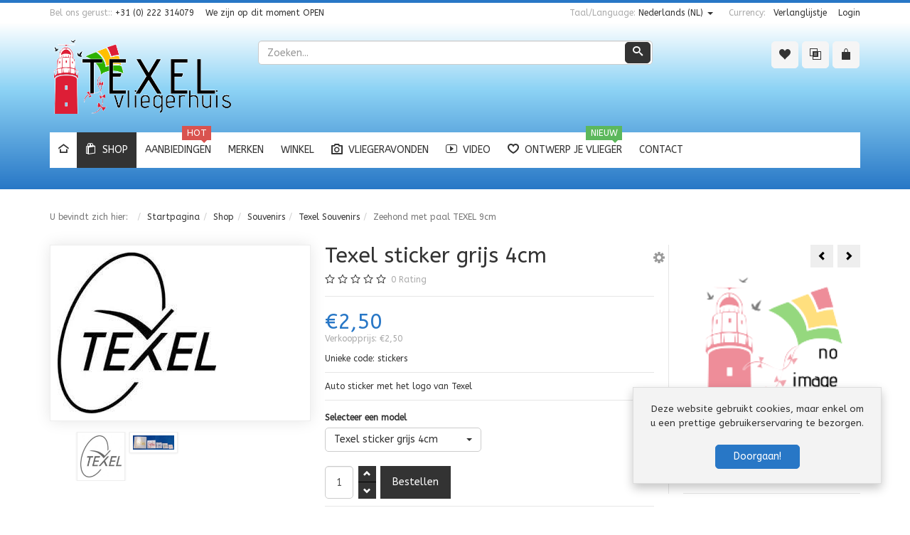

--- FILE ---
content_type: text/html; charset=utf-8
request_url: https://texelvliegerhuis.nl/nl/shop/souvenirs/stikkers/sticker-10-x-10-cm-10-detail
body_size: 20841
content:
<!DOCTYPE html>
<html lang="nl-nl" dir="ltr" class="responsive com-virtuemart view-productdetails no-layout no-task itemid-219 version-6.12 joomla-4">
<head>
<meta charset="utf-8">
	<meta http-equiv="X-UA-Compatible" content="IE=edge">
	<meta name="title" content="Texel sticker grijs 4cm">
	<meta name="HandheldFriendly" content="true">
	<meta name="apple-touch-fullscreen" content="yes">
	<meta name="viewport" content="width=device-width, initial-scale=1.0">
	<meta name="description" content="Texel sticker grijs 4cm Stikkers Auto sticker met het logo van Texel">
	<title>Stikkers: Texel sticker grijs 4cm</title>
	<link href="https://texelvliegerhuis.nl/nl/shop/souvenirs/stikkers/sticker-10-x-10-cm-10-detail" rel="canonical">
	<link href="//fonts.gstatic.com" rel="dns-prefetch">
	<link href="/images/logo/Vlieger_Los_Flat.png" rel="shortcut icon" type="image/vnd.microsoft.icon">
<link href="/media/vendor/chosen/css/chosen.css?1.8.7" rel="stylesheet" />
	<link href="/media/plg_system_webauthn/css/button.min.css?fea2b1af6b84e8061b089248af1e80c4" rel="stylesheet" />
	<link href="/components/com_virtuemart/assets/css/jquery.fancybox-1.3.4.css?vmver=30ac6bb0" rel="stylesheet" />
	<link href="/media/plg_system_jcepro/site/css/content.min.css?86aa0286b6232c4a5b58f892ce080277" rel="stylesheet" />
	<link href="/media/vpframework/css/bootstrap.min.css?v=6.21" rel="stylesheet" />
	<link href="/media/vpframework/css/icons.css?v=6.21" rel="stylesheet" />
	<link href="/media/vpframework/css/animate.css?v=6.21" rel="stylesheet" />
	<link href="/media/vpframework/css/bootstrap-dialog.min.css?v=6.21" rel="stylesheet" />
	<link href="/media/vpframework/css/bootstrap-select.min.css?v=6.21" rel="stylesheet" />
	<link href="/media/vpframework/css/jquery.owl.carousel.min.css?v=6.21" rel="stylesheet" />
	<link href="/media/vpframework/css/jquery.nanoscroller.min.css?v=6.21" rel="stylesheet" />
	<link href="/media/vpframework/css/jquery.mmenu.all.min.css?v=6.21" rel="stylesheet" />
	<link href="/templates/vp_merchant/css/menu.css?ver=6.12" rel="stylesheet" />
	<link href="/templates/vp_merchant/css/megamenu.css?ver=6.12" rel="stylesheet" />
	<link href="/templates/vp_merchant/css/offcanvas.css?ver=6.12" rel="stylesheet" />
	<link href="/templates/vp_merchant/css/virtuemart-imagegallery.css?ver=6.12" rel="stylesheet" />
	<link href="/templates/vp_merchant/css/virtuemart.css?ver=6.12" rel="stylesheet" />
	<link href="/templates/vp_merchant/css/template.css?ver=6.12" rel="stylesheet" />
	<link href="/templates/vp_merchant/css/template-responsive.css?ver=6.12" rel="stylesheet" />
	<link href="/templates/vp_merchant/css/virtuemart-responsive.css?ver=6.12" rel="stylesheet" />
	<link href="https://fonts.googleapis.com/css?family=ABeeZee%3Aregular&amp;subnet=latin" rel="stylesheet" />
	<link href="/components/com_scorpionopeninghours/assets/css/scorpionopeninghours.css" rel="stylesheet" />
	<link href="/components/com_scorpionopeninghours/tmpl/default-with-open-closed.css" rel="stylesheet" />
	<link href="/modules/mod_vp_manufacturer_carousel/assets/css/module.css" rel="stylesheet" />
	<link href="/modules/mod_vp_product_carousel/assets/css/module.css" rel="stylesheet" />
	<link href="/components/com_scorpionopeninghours/tmpl/open-or-closed.css" rel="stylesheet" />
	<link href="/templates/vp_merchant/css/themes/texelvliegerhuis.css?v=6.12" rel="stylesheet" />
	<link href="/templates/vp_merchant/css/custom/texelvliegerhuis.custom.css?v=6.12" rel="stylesheet" />
	<style>		body {
			font-family: 'ABeeZee', Verdana, sans-serif;
		}
		h1, h2, h3, h4, h5 {
			font-family: 'ABeeZee', Verdana, sans-serif;
		}
</style>
<script src="/media/vendor/jquery/js/jquery.min.js?3.7.1"></script>
	<script src="/media/legacy/js/jquery-noconflict.min.js?647005fc12b79b3ca2bb30c059899d5994e3e34d"></script>
	<script src="/media/vendor/chosen/js/chosen.jquery.min.js?1.8.7"></script>
	<script src="/media/legacy/js/joomla-chosen.min.js?fea2b1af6b84e8061b089248af1e80c4"></script>
	<script type="application/json" class="joomla-script-options new">{"joomla.jtext":{"TPL_VP_MERCHANT_SELECTPICKER_NOTHING_SELECTED":"Niets geselecteerd","TPL_VP_MERCHANT_SELECTPICKER_NO_RESULT":"Geen resultaat","TPL_VP_MERCHANT_SELECTPICKER_ITEM_SELECTED":"{0} item geselecteerd","TPL_VP_MERCHANT_SELECTPICKER_N_ITEMS_SELECTED":"{0} items geselecteerd","TPL_VP_MERCHANT_SELECTPICKER_ITEM_LIMIT_REACHED":"Limiet bereikt ({n} item max.)","TPL_VP_MERCHANT_SELECTPICKER_N_ITEMS_LIMIT_REACHED":"Limiet bereikt ({n} items max.)","TPL_VP_MERCHANT_SELECTPICKER_GROUP_ITEM_LIMIT_REACHED":"Groep limiet bereikt ({n} item max.)","TPL_VP_MERCHANT_SELECTPICKER_GROUP_N_ITEMS_LIMIT_REACHED":"Groep limiet bereikt({n} items max.)","TPL_VP_MERCHANT_SELECTPICKER_SELECT_ALL":"Selecteer Alles","TPL_VP_MERCHANT_SELECTPICKER_DESELECT_ALL":"Deselecteer Alles","TPL_VP_MERCHANT_SELECTPICKER_SEPARATOR":", ","PLG_SYSTEM_WEBAUTHN_ERR_CANNOT_FIND_USERNAME":"Kan het gebruikersnaam veld niet vinden in de inlogmodule. Sorry, wachtwoordloze authenticatie zal niet werken op deze site tenzij er een andere inlogmodule wordt gebruikt.","PLG_SYSTEM_WEBAUTHN_ERR_EMPTY_USERNAME":"De gebruikersnaam moet worden ingevoerd (maar NIET het wachtwoord) voor op de Web authenticatie inlogknop te klikken.","PLG_SYSTEM_WEBAUTHN_ERR_INVALID_USERNAME":"De opgegeven gebruikersnaam komt niet overeen met een gebruikersaccount dat wachtwoordloos inloggen op deze website heeft ingeschakeld.","JLIB_FORM_CONTAINS_INVALID_FIELDS":"Het formulier kan niet worden verzonden omdat verplichte gegevens ontbreken. <br> Corrigeer de gemarkeerde velden en probeer het opnieuw.","JLIB_FORM_FIELD_REQUIRED_VALUE":"Vul dit veld in","JLIB_FORM_FIELD_REQUIRED_CHECK":"Een van de opties moet worden geselecteerd","JLIB_FORM_FIELD_INVALID_VALUE":"Deze waarde is niet geldig","JALL":"Alle","JCANCEL":"Annuleren","JSAVE":"Opslaan","JSHOW":"Toon","JSUBMIT":"Verstuur","JYES":"Ja","JNO":"Nee","ERROR":"Fout","MESSAGE":"Bericht","NOTICE":"Attentie","WARNING":"Waarschuwing","JLIB_HTML_BEHAVIOR_CLOSE":"Sluiten","PLG_SYSTEM_VPFRAMEWORK_COMPARE":"Vergelijken","PLG_SYSTEM_VPFRAMEWORK_WISHLIST_SHOW":"Toon verlanglijst","COM_VIRTUEMART_PRODUCT_ADDED_SUCCESSFULLY":"Toevoegen artikel is gelukt"},"system.paths":{"root":"","rootFull":"https:\/\/texelvliegerhuis.nl\/","base":"","baseFull":"https:\/\/texelvliegerhuis.nl\/"},"csrf.token":"552a53e10a33ac633b131dad480d1371"}</script>
	<script src="/templates/vp_merchant/js/system/core.min.js?37ffe4186289eba9c5df81bea44080aff77b9684"></script>
	<script src="/templates/vp_merchant/js/system/fields/validate.min.js?16f3d8b4bad90666d11636743950e1c4fade735f" defer></script>
	<script src="/media/plg_system_webauthn/js/login.min.js?fea2b1af6b84e8061b089248af1e80c4" defer></script>
	<script src="https://platform-api.sharethis.com/js/sharethis.js#property=64e791336ec547001938e400&amp;product=inline-share-buttons&amp;source=platform" async></script>
	<script src="/templates/vp_merchant/js/jquery-ui.min.js"></script>
	<script src="/components/com_virtuemart/assets/js/jquery.ui.autocomplete.html.js"></script>
	<script src="/components/com_virtuemart/assets/js/jquery.noconflict.js" async></script>
	<script src="/templates/vp_merchant/js/vmsite.js?vmver=30ac6bb0"></script>
	<script src="/templates/vp_merchant/js/cvfind.js?vmver=30ac6bb0"></script>
	<script src="/templates/vp_merchant/js/vmprices.js?vmver=30ac6bb0"></script>
	<script src="/templates/vp_merchant/js/dynupdate.js?vmver=30ac6bb0"></script>
	<script src="/components/com_virtuemart/assets/js/fancybox/jquery.fancybox-1.3.4.2.pack.js?vmver=1.3.4.2"></script>
	<script src="/media/vpframework/js/modernizr.min.js?v=6.21"></script>
	<script src="/media/vpframework/js/fix-ui-conflict.js"></script>
	<script src="/media/vpframework/js/bootstrap.min.js?v=6.21"></script>
	<script src="/media/vpframework/js/vpframework.min.js?v=6.21"></script>
	<script src="/media/vpframework/js/bootstrap-dialog.min.js?v=6.21"></script>
	<script src="/media/vpframework/js/bootstrap-select.min.js?v=6.21"></script>
	<script src="/media/vpframework/js/jquery.easing.min.js?v=6.21"></script>
	<script src="/media/vpframework/js/jquery.hoverIntent.min.js?v=6.21"></script>
	<script src="/media/vpframework/js/jquery.lazyload.min.js?v=6.21"></script>
	<script src="/media/vpframework/js/jquery.raty.min.js?v=6.21"></script>
	<script src="/media/vpframework/js/jquery.waitforimages.min.js?v=6.21"></script>
	<script src="/media/vpframework/js/jquery.equalheight.min.js?v=6.21"></script>
	<script src="/media/vpframework/js/jquery.owl.carousel.min.js?v=6.21"></script>
	<script src="/media/vpframework/js/jquery.nanoscroller.min.js?v=6.21"></script>
	<script src="/media/vpframework/js/jquery.mmenu.all.min.js?v=6.21"></script>
	<script src="/media/vpframework/js/jquery.imagelightbox.min.js?v=6.21"></script>
	<script src="/media/vpframework/js/jquery.imagelightbox.helper.min.js?v=6.21"></script>
	<script src="/media/vpframework/js/jquery.cloudzoom.modified.min.js?v=6.21"></script>
	<script src="/templates/vp_merchant/js/menu.min.js?ver=6.12"></script>
	<script src="/templates/vp_merchant/js/megamenu.min.js?ver=6.12"></script>
	<script src="/templates/vp_merchant/js/offcanvas.min.js?ver=6.12"></script>
	<script src="/templates/vp_merchant/js/template.min.js?ver=6.12"></script>
	<script src="/modules/mod_vp_manufacturer_carousel/assets/js/module.js"></script>
	<script src="/modules/mod_vp_product_carousel/assets/js/module.js"></script>
	<script>
		jQuery(document).ready(function (){
			jQuery('.advancedSelect').jchosen({"disable_search_threshold":10,"search_contains":true,"allow_single_deselect":true,"placeholder_text_multiple":"Typ of selecteer enkele opties","placeholder_text_single":"Selecteer een optie","no_results_text":"Geen overeenkomende resultaten"});
		});
	</script>
	<script>//<![CDATA[ 
if (typeof Virtuemart === "undefined"){
	var Virtuemart = {};}
var vmSiteurl = 'https://texelvliegerhuis.nl/' ;
Virtuemart.vmSiteurl = vmSiteurl;
var vmLang = '&lang=nl';
Virtuemart.vmLang = vmLang; 
var vmLangTag = 'nl';
Virtuemart.vmLangTag = vmLangTag;
var Itemid = '&Itemid=219';
Virtuemart.addtocart_popup = "1" ; 
var vmCartError = Virtuemart.vmCartError = "Er is een fout opgetreden tijdens het bijwerken van uw winkelwagen";
var usefancy = true; //]]>
</script>
	<script>
    jQuery(document).ready(function($) {
        $(window).on('load', function() {
            $(document).trigger('updateVirtueMartCartModule');
        });
    });
    </script>
	<style>
/* Styling for Scorpion Opening Hours */
.scs-opening-hours[data-template='open-or-closed'] .open-or-not {
padding: 0px !important;
}
</style>
	<script type="application/json" class="vpf-script-options new">{"UPDATE_TOKEN":0,"VP_MINICART_MODULE_CLASS":"vp-minicart","VP_COMPARE_MODULE_CLASS":"vp-compare","VP_WISHLIST_MODULE_CLASS":"vp-wishlist","URI":"\/index.php","AJAXURI":"\/index.php?option=com_ajax&plugin=vpframework&format=json","PATH":"https:\/\/texelvliegerhuis.nl\/","TOKEN":"552a53e10a33ac633b131dad480d1371","ITEMID":219}</script>

</head>
<body>
    <div class="vpf-wrapper">
            <div class="vpf-topbar">
        <div class="container">
            <div class="inner-container">
                <div class="row">
                                            <div class="top-left col-xs-12 col-sm-12 col-md-6">
                            <div class="inline-mod "><div class="topmod-title text-muted">Bel ons gerust::&nbsp;</div><div class="topmod-content">
<div id="mod-custom125" class="mod-custom custom">
    <p><a href="tel:+31222314079">+31 (0) 222 314079</a></p></div>
</div></div><div class="inline-mod "><div class="topmod-content">
<!-- Scorpion Opening Hours - BEGIN -->
<div id="scs-opening-hours-171" class="scs-opening-hours" data-template="open-or-closed">
<div class="open-or-not"><span class="scs-pre-open-closed">We zijn op dit moment&nbsp;</span><span class="scs-open-closed scs-open">OPEN</span></div>
</div>
<!-- Scorpion Opening Hours - END -->
</div></div>
                        </div>
                                                                <div class="top-right col-xs-12 col-sm-12 col-md-6">
                            <div class="inline-mod right "><div class="topmod-content"><ul class="nav list-inline">
<li class="menuitem item-1969"><a href="/nl/verlanglijstje" >Verlanglijstje</a></li><li class="menuitem item-1971"><a  data-modallogin="1" data-loginreturn="aHR0cHM6Ly92bGllZ2VyaHVpcy5jb20vbmwvc2hvcC9zb3V2ZW5pcnMvdGV4ZWwtc291dmVuaXJzL3plZWhvbmQtbWV0LXBhYWwtdGV4ZWwtOWNtLWRldGFpbA==" data-logoutreturn="aHR0cHM6Ly92bGllZ2VyaHVpcy5jb20vbmwvc2hvcC9zb3V2ZW5pcnMvdGV4ZWwtc291dmVuaXJzL3plZWhvbmQtbWV0LXBhYWwtdGV4ZWwtOWNtLWRldGFpbA==" href="/nl/login" >Login</a></li></ul>
</div></div><div class="inline-mod right "><div class="topmod-content"><div class="topbar-switch">
	<form action="https://texelvliegerhuis.nl/nl/shop/souvenirs/stikkers/sticker-10-x-10-cm-10-detail" method="post">
		<span class="topbar-switch-inner">
													<span class="text-muted">Currency:</span>
						
					</span>	
		<ul class="topbar-switch-list">
																	<li>
						<a href="#EUR" class="select-me" data-id="47">EUR - Euro</a>
					</li>
																					<li>
						<a href="#USD" class="select-me" data-id="144">USD - United States dollar</a>
					</li>
									</ul>
		<input type="hidden" name="virtuemart_currency_id" class="topbar-switch-id" value="0" />
	</form>
</div></div></div><div class="inline-mod right "><div class="topmod-content"><div class="mod-languages">

	<div class="topbar-switch">
		<span class="topbar-switch-inner">
																	<span class="text-muted">Taal/Language:</span>
						<span class="topbar-switch-selected">Nederlands (NL)</span>
			<span class="caret"></span>
		</span>	
		<ul class="topbar-switch-list">
							<li>
					<a href="/de/shop">
						<img title="Deutsch (Deutschland)" src="/media/mod_languages/images/de_de.gif" alt="Deutsch (Deutschland)">						<span>Deutsch (Deutschland)</span>
					</a>
				</li>
							<li class="active">
					<a href="/nl/shop">
						<img title="Nederlands (NL)" src="/media/mod_languages/images/nl.gif" alt="Nederlands (NL)">						<span>Nederlands (NL)</span>
					</a>
				</li>
							<li>
					<a href="/en/shop">
						<img title="English (UK)" src="/media/mod_languages/images/en.gif" alt="English (UK)">						<span>English (UK)</span>
					</a>
				</li>
					</ul>
	</div>

</div>
</div></div>
                        </div>
                                    </div>
            </div>
        </div>
    </div>
        <header id="vpf-header">
    <div class="header-top">
        <div class="container">
            <div class="inner-container">
                <div class="row">
                    <div class="col-md-3 vpf-logo align-left-lg align-center-md">
                        <a class="brand" href="/"><img class="site-logo logo-mobile visible-xs img-responsive" src="https://texelvliegerhuis.nl/images/logo/TexelVliegerhuis_Logo_2021_350x140_Flat.png" alt="Texel Vliegerhuis Logo" /><img class="site-logo logo-tablet img-responsive visible-sm" src="https://texelvliegerhuis.nl/images/logo/TexelVliegerhuis_Logo_2021_1000x400_Flat.png" alt="Texel Vliegerhuis Logo" /><img class="site-logo logo-general img-responsive visible-md visible-lg" src="https://texelvliegerhuis.nl/images/logo/TexelVliegerhuis_Logo_2021_1000x400_Flat.png" alt="Texel Vliegerhuis Logo" /></a>
                    </div>
                                            <div class="col-md-6 header-add-margin">
                            <div class="product-search">
	<form action="/nl/results,1-20?search=true" method="get">
		<div class="search-input-group"><div class="search-button-cont"><button type="submit" class="btn btn-invert search-button" title="Zoeken" onclick="this.form.keyword.focus();"><i class="icon-search"></i><span class="sr-only">Zoeken</span></button></div><label for="mod_virtuemart_search" class="sr-only">Zoeken</label><input type="text" name="keyword" id="mod_virtuemart_search" maxlength="20" class="form-control"  size="20" value="" placeholder="Zoeken..."/></div>		<input type="hidden" name="limitstart" value="0" />
		<input type="hidden" name="option" value="com_virtuemart" />
		<input type="hidden" name="view" value="category" />
					<input type="hidden" name="virtuemart_category_id" value="0" />
					</form>
</div>
                        </div>
                                        <div class="col-md-3 last-group">
                        <div class="navbar navbar-offcanvas">
                                                            <a class="btn navbar-toggle vpf-offcanvas-toggle" href="#vpf-offcanvas">
                                    <span class="sr-only">Toggle menu</span>
                                    <i class="icon-menu7"></i>
                                </a>
                                                                                        <div class="navbar-offcanvas-modules align-right" data-align="check">
                                    <div class="wishlist-mod inline-block header-add-margin"><div class="vp-wishlist">
	<div class="vp-dropmod-container">
		<div class="vp-dropmod-anchor btn-jewel-group">
			<a class="btn btn-foricon empty"><i class="icon-heart3 icon-lg"></i></a>
					</div>
		<div class="vp-dropmod-inner">
			<div class="vp-dropmod-contents">
									<div class="vp-dropmod-header empty">
						<div class="row row-mini">
							<div class="col-xs-12 align-center">
								Uw verlanglijst is leeg							</div>
						</div>
					</div>
								<div class="vp-dropmod-loader hide"><div class="inner"></div></div>
			</div>
		</div>
	</div>
</div></div><div class="compare-mod inline-block header-add-margin"><div class="vp-compare">
	<div class="vp-dropmod-container">
		<div class="vp-dropmod-anchor btn-jewel-group">
			<a class="btn btn-foricon empty"><i class="icon-interset icon-lg"></i></a>
					</div>
		<div class="vp-dropmod-inner">
			<div class="vp-dropmod-contents">
									<div class="vp-dropmod-header empty">
						<div class="row row-mini">
							<div class="col-xs-12 align-center">
								Uw vergelijkingslijst is leeg							</div>
						</div>
					</div>
								<div class="vp-dropmod-loader hide"><div class="inner"></div></div>
			</div>
		</div>
	</div>
	</div>

</div><div class="mini-cart-mod inline-block header-add-margin"><div class="vp-minicart">
	<div class="vp-dropmod-container">
		<div class="vp-dropmod-anchor btn-jewel-group">
			<a class="btn btn-foricon empty"><i class="icon-bag3 icon-lg"></i></a>
			<div class="jewel jewel-top jewel-invert hide">
				<span class="product-count">0</span>
			</div>
		</div>
		<div class="vp-dropmod-inner">
			<div class="vp-dropmod-contents">
									<div class="vp-dropmod-header empty">
						<div class="row row-mini">
							<div class="col-xs-12 align-center">
								Er zijn geen artikelen in uw winkelwagen							</div>
						</div>
					</div>
								<div class="vp-dropmod-loader hide"><div class="inner"></div></div>
			</div>
		</div>
	</div>
</div>

</div>                                </div>
                                                    </div>
                    </div>
                </div>
            </div>
        </div>
    </div>
        <nav class="navbar navbar-mainmenu visible-md-block visible-lg-block vpf-mainmenu affix-on-scroll" role="navigation">
        <div class="container">
            <div class="inner-container">
                <div class="collapse navbar-collapse vpf-mega-menu-container">
                    <ul class="nav navbar-nav vpf-menu" data-animate="slide" data-easing-open="linear" data-easing-close="linear" data-easing-time="100">
<li class="menuitem item-101 level-1"><a href="/nl/" ><span class="menu-group"><span class="menu-image"><i class="icon-home3"></i></span></span></a></li><li class="menuitem item-219 level-1 active active"><a href="/nl/shop" ><span class="menu-group with-icon"><span class="menu-image"><i class="icon-bag"></i></span><span class="image-title">Shop</span></span></a></li><li class="menuitem item-165 level-1"><a href="/nl/aanbiedingen" ><span class="menu-group"><span class="menu-title">Aanbiedingen</span><span class="sticker sticker-red">hot</span></span></a></li><li class="menuitem item-1972 level-1"><a href="/nl/merken" ><span class="menu-group"><span class="menu-title">Merken</span></span></a></li><li class="menuitem item-189 level-1"><a href="/nl/winkel" ><span class="menu-group"><span class="menu-title">Winkel</span></span></a></li><li class="menuitem item-125 level-1"><a href="/nl/vliegeravonden" ><span class="menu-group with-icon"><span class="menu-image"><i class="icon-camera2"></i></span><span class="image-title">Vliegeravonden</span></span></a></li><li class="menuitem item-127 level-1"><a href="/nl/video" ><span class="menu-group with-icon"><span class="menu-image"><i class="icon-youtube2"></i></span><span class="image-title">Video</span></span></a></li><li class="menuitem item-326 level-1"><a href="/nl/ontwerp-je-vlieger" ><span class="menu-group with-icon"><span class="menu-image"><i class="icon-heart6"></i></span><span class="image-title">Ontwerp je vlieger</span><span class="sticker sticker-green">NIEUW</span></span></a></li><li class="menuitem item-129 level-1"><a href="/nl/contact" ><span class="menu-group"><span class="menu-title">Contact</span></span></a></li></ul>
                </div>
            </div>
        </div>
    </nav>
    </header>
                <div id="mainbody">
    <div class="container">
        <div class="inner-container">
                            <div class="breadcrumbs-cont">
                    <ul class="breadcrumb">
	<li class="active">U bevindt zich hier: &#160;</li><li><a class="hover-invert" href="/nl/">Startpagina</a></li><li><a class="hover-invert" href="/nl/shop">Shop</a></li><li><a class="hover-invert" href="/nl/shop/souvenirs">Souvenirs</a></li><li><a class="hover-invert" href="/nl/shop/souvenirs/texel-souvenirs">Texel Souvenirs</a></li><li class="active">Zeehond met paal TEXEL 9cm</li></ul>

                </div>
                                                <div class="row">
                                <div id="content" class="col-xs-12 col-sm-12 col-md-12">
                                                            <main id="main" role="main">
                        <div id="system-message-container">
	</div>

                        <article class="productdetails-view vm-productdetails" itemscope itemtype="https://schema.org/Product">
    <div class="row row-condensed">
        <div class="col-sm-4">
                    <figure class="product-image-gallery-cont">
                    <meta itemprop="image" content="https://texelvliegerhuis.nl/images/stories/virtuemart/product/images8.jpg"/>
                <div class="product-image-gallery-main-cont">
                                        <a href="/images/stories/virtuemart/product/images8.jpg" class="vpf-zoom" id="product-image-gallery" rel="adjustX: 10, adjustY:0">
                    <img src="/images/stories/virtuemart/product/images8.jpg" alt="texellogo.jpg" class="responsive-image" width="223" height="226"/>
                </a>
                                </div>
        
                            <div class="product-thumb-carousel owl-carousel owl-thumbnail-carousel">
                                                        <div class="image-thumb active">
                                                    <a href="/images/stories/virtuemart/product/images8.jpg" class="vpf-zoom-gallery" data-key="0" data-sync="#product-light-box-images" rel="useZoom: 'product-image-gallery', smallImage: '/images/stories/virtuemart/product/images8.jpg'">
                                <img src="/images/stories/virtuemart/product/resized/images8_210x210.jpg" alt="texellogo.jpg" width="207" height="210"/>
                            </a>
                                            </div>
                                                                            <div class="image-thumb">
                                                    <a href="/images/stories/virtuemart/product/stickers_texel.jpg" class="vpf-zoom-gallery" data-key="1" data-sync="#product-light-box-images" rel="useZoom: 'product-image-gallery', smallImage: '/images/stories/virtuemart/product/stickers_texel.jpg'">
                                <img src="/images/stories/virtuemart/product/resized/stickers_texel_210x210.jpg" alt="Texel stickers" width="210" height="73"/>
                            </a>
                                            </div>
                                                </div>
                            <div id="product-light-box-images">
                <a href="/images/stories/virtuemart/product/images8.jpg" title="Texel sticker grijs 4cm" class="active" data-key="0" data-imagelightbox="f"></a><a href="/images/stories/virtuemart/product/stickers_texel.jpg" title="Texel sticker grijs 4cm" data-key="1" data-imagelightbox="f"></a>            </div>
                
    </figure>
        </div>
        <div class="col-sm-5">
            <div class="product-title-cont">
                <h1 class="product-title" itemprop="name">Texel sticker grijs 4cm</h1>
                                <div class="product-page-icons navbar-right hidden-xs">
    <div class="dropdown">
        <a id="vmIcons" class="light-link" data-target="#" href="#" data-toggle="dropdown" aria-haspopup="true" role="button" aria-expanded="false">
            <span class="icon-cog4 icon-lg"></span>
        </a>
        <ul class="dropdown-menu" role="menu" aria-labelledby="vmIcons">
                                        <li>
                        <a href="#" data-iframe="modal" title="Printen" data-url="/nl/souvenirs/stikkers/sticker-10-x-10-cm-10-detail?tmpl=component&amp;print=1">
                            <i class="icon-printer4"></i>&nbsp;&nbsp;<span>Printen</span>
                        </a>
                </li>
                     
                            <li>
                        <a href="#" data-iframe="modal" title="E-mailadres" data-modaltitle="Aanbevelen aan een vriend" data-url="/nl/shop/souvenirs/stikkers/sticker-10-x-10-cm-10-detail?task=recommend&amp;tmpl=component">
                            <i class="icon-share3"></i>&nbsp;&nbsp;<span>E-mailadres</span>
                        </a>
                </li>
                    </ul>
    </div>
</div>
            </div>
                        <div class="product-rating-cont clearfix">
                	<div class="product-rating">
				<span class="rating">
			<span class="vm-product-rating" data-score="0"></span>
			<span class="text-muted">0</span>
			<span class="text-muted rating-suffix">Rating</span>
		</span>
			</div>
            </div>
            <div class="product-price-stock-sku-cont">
                    <div class="product-price" id="productPrice3009" itemprop="offers" itemscope itemtype="https://schema.org/Offer">
                    <meta itemprop="price" content="2.50" />
            <meta itemprop="priceCurrency" content="EUR" />
                            <meta itemprop="availability" content="https://schema.org/InStock"/>
                                    <meta itemprop="url" content="https://texelvliegerhuis.nl/nl/shop/souvenirs/stikkers/sticker-10-x-10-cm-10-detail"/>
                        <meta itemprop="itemCondition" content="https://schema.org/NewCondition" />
                                        <div class="product-sales-price">
                <div class="PricesalesPrice vm-display vm-price-value"><span class="vm-price-desc"></span><span class="PricesalesPrice">€2,50</span></div>            </div>
                                                    <div class="product-all-prices text-muted">
                    <div class="PricesalesPrice vm-display vm-price-value"><span class="vm-price-desc">Verkoopprijs: </span><span class="PricesalesPrice">€2,50</span></div><div class="PricediscountAmountTt vm-nodisplay"><span class="vm-price-desc">Totale korting:</span><span class="PricediscountAmountTt"></span></div>                </div>
                        </div>
                <div class="product-stock-sku-cont row row-condensed">
                                                                                    <div class="product-sku-cont col-sm-12">
                            Unieke code: <span itemprop="sku">stickers</span>                        </div>
                                    </div>
                                            </div>
                            <div class="product-short-desc-cont">
                    Auto sticker met het logo van Texel                </div>
                                    <div class="product-addtocart-cont">
                <div class="addtocart-area">
	<form method="post" class="product js-recalculate" action="/nl/shop/souvenirs/stikkers/sticker-10-x-10-cm-10-detail" target="_parent">
			<div class="product-cart-variants">
	
				
							 
				<div class="product-field product-field-type-A">
																	<div class="product-fields-title-wrapper">
							<span class="product-fields-title">Selecteer een model</span>
						</div>
																<div class="product-field-display">
							<select id="customProductData_3009_67" name="field[3009][67][customfield_value]" size="1" class="vm-field-selectpicker no-vm-bind avselection" data-dynamic-update="1">
	<option value="/nl/texel-stickers-detail">Kies een variant</option>
	<option value="/nl/souvenirs/stikkers/sticker-10-x-10-cm-1-detail">Texel sticker Wit 3cm</option>
	<option value="/nl/souvenirs/stikkers/sticker-10-x-10-cm-18-detail">Texel sticker rood 7cm</option>
	<option value="/nl/souvenirs/stikkers/sticker-10-x-10-cm-3-detail">Texel sticker Wit 4cm</option>
	<option value="/nl/souvenirs/stikkers/sticker-10-x-10-cm-19-detail">Texel sticker grijs 9cm</option>
	<option value="/nl/souvenirs/stikkers/sticker-10-x-10-cm-4-detail">Texel sticker Wit 5cm</option>
	<option value="/nl/souvenirs/stikkers/sticker-10-x-10-cm-20-detail">Texel sticker rood 10cm</option>
	<option value="/nl/souvenirs/stikkers/sticker-10-x-10-cm-5-detail">Texel sticker Wit 7cm</option>
	<option value="/nl/souvenirs/stikkers/sticker-10-x-10-cm-21-detail">Texel sticker blauw 3cm</option>
	<option value="/nl/souvenirs/stikkers/sticker-10-x-10-cm-6-detail">Texel sticker Wit 7cm</option>
	<option value="/nl/souvenirs/stikkers/sticker-10-x-10-cm-22-detail">Texel sticker blauw 4cm</option>
	<option value="/nl/souvenirs/stikkers/sticker-10-x-10-cm-7-detail">Texel sticker Wit 9cm</option>
	<option value="/nl/souvenirs/stikkers/sticker-10-x-10-cm-23-detail">Texel sticker blauw 5cm</option>
	<option value="/nl/souvenirs/stikkers/sticker-10-x-10-cm-8-detail">Texel sticker Wit 10cm</option>
	<option value="/nl/souvenirs/stikkers/sticker-10-x-10-cm-24-detail">Texel sticker blauw 7cm</option>
	<option value="/nl/souvenirs/stikkers/sticker-10-x-10-cm-9-detail">Texel sticker grijs 3cm</option>
	<option value="/nl/souvenirs/stikkers/sticker-10-x-10-cm-25-detail">Texel sticker blauw 9cm</option>
	<option value="/nl/souvenirs/stikkers/sticker-10-x-10-cm-10-detail" selected="selected">Texel sticker grijs 4cm</option>
	<option value="/nl/souvenirs/stikkers/sticker-10-x-10-cm-26-detail">Texel sticker blauw 10cm</option>
	<option value="/nl/souvenirs/stikkers/sticker-10-x-10-cm-11-detail">Texel sticker grijs 5cm</option>
	<option value="/nl/souvenirs/stikkers/sticker-10-x-10-cm-12-detail">Texel sticker grijs 7cm</option>
	<option value="/nl/souvenirs/stikkers/sticker-10-x-10-cm-13-detail">Texel sticker grijs 9cm</option>
	<option value="/nl/souvenirs/stikkers/sticker-10-x-10-cm-14-detail">Texel sticker grijs 10cm</option>
	<option value="/nl/souvenirs/stikkers/sticker-10-x-10-cm-15-detail">Texel sticker rood 3cm</option>
	<option value="/nl/souvenirs/stikkers/sticker-10-x-10-cm-16-detail">Texel sticker rood 4cm</option>
	<option value="/nl/souvenirs/stikkers/sticker-10-x-10-cm-17-detail">Texel sticker rood 5cm</option>
	<option value="/nl/souvenirs/stikkers/sticker-3-x-3-cm-detail">Texel sticker zwart 3cm</option>
	<option value="/nl/souvenirs/stikkers/sticker-4-x-4-cm-detail">Texel sticker zwart  4cm</option>
	<option value="/nl/souvenirs/stikkers/sticker-5-x-5-cm-detail">Texel sticker zwart 5cm</option>
	<option value="/nl/souvenirs/stikkers/sticker-7-x-7-cm-detail">Texel sticker zwart 7cm </option>
	<option value="/nl/souvenirs/stikkers/sticker-9-x-9-cm-detail">Texel sticker zwart 9cm</option>
	<option value="/nl/souvenirs/stikkers/sticker-10-x-10-cm-detail">Texel sticker zwart 10cm</option>
</select>
						</div>
														</div>
										</div>
			<div class="addtocart-bar clearfix">
	
													<span class="quantity-box-cont quantity-box">
					<input type="text" class="form-control input-lg quantity-input js-recalculate" name="quantity[]" data-errStr="U kunt dit artikel alleen in veelvouden van %1$s kopen!" value="1" init="1" step="1" />
				</span>
				<span class="quantity-controls-cont quantity-controls js-recalculate">
					<button type="button" class="quantity-controls quantity-plus"><i class="icon-arrow-up"></i></button>
					<button type="button" class="quantity-controls quantity-minus"><i class="icon-arrow-down"></i></button>
				</span>
						
								<span class="addtocart-button-cont">
					<input type="submit" name="addtocart" class="btn btn-invert btn-addtocart  btn-lg addtocart-button" value="Bestellen" title="Bestellen" />									</span>
				<noscript><input type="hidden" name="task" value="add"/></noscript>
						
						
			</div>
		<input type="hidden" name="option" value="com_virtuemart" />
		<input type="hidden" name="view" value="cart" />
		<input type="hidden" name="virtuemart_product_id[]" value="3009" />
		<input type="hidden" class="pname" value="Texel sticker grijs 4cm" />
					<input type="hidden" name="Itemid" value="219" />
			</form>
</div>            </div>
            <div class="product-action-buttons-cont">
                                    <button type="button" class="vpf-addtowishlist-btn btn btn-nobg hover-invert" title="Toevoegen aan verlanglijst" data-productname="Texel sticker grijs 4cm" data-productid="3009">
                        <i class="icon-heart3 icon-circle"></i>&nbsp;<span>Toevoegen aan verlanglijst</span>
                    </button>
                                                    <button type="button" class="vpf-addtocompare-btn btn btn-nobg hover-invert" title="Toevoegen aan vergelijking" data-productname="Texel sticker grijs 4cm" data-productid="3009">
                        <i class="icon-interset icon-circle"></i>&nbsp;<span>Toevoegen aan vergelijking</span>
                    </button>
                                                <a href="/nl/shop/souvenirs/stikkers" class="btn btn-nobg hover-invert btn-backtocat" title="Stikkers">
                    <i class="icon-undo2 icon-circle"></i>&nbsp;<span>Terug naar: Stikkers</span>
                </a>
                                    <div class="clearfix"></div>
                    <button type="button" class="btn btn-nobg hover-invert" data-iframe="modal" data-modaltitle="Stel een vraag" title="Stel een vraag over dit artikel" data-url="/nl/shop/souvenirs/stikkers/sticker-10-x-10-cm-10-detail?task=askquestion&tmpl=component">
                        <i class="icon-pencil icon-circle"></i>&nbsp;<span>Stel een vraag over dit artikel</span>
                    </button>
                            </div>
            
        </div>
                    <div class="col-sm-3">
                <div class="product-top-right-cont">
                                            <div class="product-neighbours">
                                                                                            <a href="/nl/shop/souvenirs/stikkers/stiker22-detail" class="neighbour-link neighbour-previous hasTooltip" title=" Texel stikker schaap grijs" rel="prev">
                                    <i class="icon-arrow-left"></i><span class="sr-only"> Texel stikker schaap grijs</span>
                                </a>
                                                                                                                        <a href="/nl/shop/souvenirs/stikkers/wapensticker-detail" class="neighbour-link neighbour-next hasTooltip" title="Wapensticker" rel="next">
                                    <i class="icon-arrow-right"></i><span class="sr-only">Wapensticker</span>
                                </a>
                                                    </div>
                                                                    <span itemprop="brand" itemtype="https://schema.org/Brand" itemscope>
        <meta itemprop="name" content="Overige" />
    </span>
    <meta itemprop="manufacturer" content="Overige" />
            <div class="product-details-manufacturer-logo">
            <div class="man-inner">
                                    <a href="#vm-mfg-modal-12" class="mfg-modal-link" data-toggle="modal" ><img  class="mfg-thumb-image responsive-image"  width="210"  height="210"  loading="lazy"  src="/images/virtuemart/typeless/NoImageAvailable3_trans_210x210.png"  alt="NoImageAvailable3_trans"  /></a>
                            </div>
        </div>
        <div class="boot-modal fade" id="vm-mfg-modal-12" tabindex="-1" role="dialog" aria-labelledby="myModalLabel-12" aria-hidden="true">
            <div class="modal-dialog">
                <div class="modal-content"> 
                    <div class="modal-header">
                        <button type="button" class="close" data-dismiss="modal">
                            <span aria-hidden="true">&times;</span><span class="sr-only">Sluiten</span>
                        </button>
                        <h4 class="modal-title">Overige</h4>
                    </div>
                    <div class="modal-body">
                        <div class="row">
                                                        <div class="col-xs-4">
                                <img  class="mfg-thumb-image responsive-image"  width="210"  height="210"  loading="lazy"  src="/images/virtuemart/typeless/NoImageAvailable3_trans_210x210.png"  alt="NoImageAvailable3_trans"  />                            </div>
                                                        <div class="col-xs-8">
                                                                                                                            </div>
                        </div>
                    </div>
                    <div class="modal-footer">
                        <a class="btn btn-base" target="_top" href="/nl/shop/manufacturer/overige">Alle Overige artikelen tonen</a>
                        <button class="btn btn-default" data-dismiss="modal" aria-hidden="true">Sluiten</button>
                    </div>
                </div>
            </div>
        </div>
                                                                                                                <div class="top-right-fields productDisplayShipments">
                                                                                                                                                                <div class="product-display-shipment product-display-shipment-1">
                                        Met verzending Ophalen in onze winkel/collect in our store voor €0,00                                    </div>
                                                                                    </div>
                                                                                    <span class="product-social-cont">
                            <!-- ShareThis Button BEGIN -->
                                                                <!-- Go to https://sharethis.com/onboarding to customize your tools -->
                                <div class="sharethis-inline-share-buttons"></div>
                            <!-- ShareThis Button END -->
                        </span>
                                    </div>
            </div>
            </div>
    <div class="row row-condensed">
                
        <div class="col-xs-12">
            <div class="product-bottom-cont">
                <div class="row row-condensed">
                    <div class="col-sm-12">
                                                    <div class="product-tabpanel" role="tabpanel">
                                <!-- Nav tabs -->
                                <ul class="nav nav-tabs" role="tablist">
                                                                                                                                                        <li role="presentation" class="active">
                                            <a href="#tab-product-desc" aria-controls="tab-product-desc" role="tab" data-toggle="tab">Beschrijving</a>
                                        </li>
                                                                                                                <li role="presentation">
                                            <a href="#tab-reviews" aria-controls="tab-reviews" role="tab" data-toggle="tab">Beoordelingen</a>
                                        </li>
                                                                    </ul>
                                <!-- Tab panes -->
                                <div class="tab-content">
                                                                                                                                                        <div role="tabpanel" class="tab-pane fade in active" id="tab-product-desc">
                                            <div class="full-product-description">
                                                <div class="description"><p>Auto sticker met het logo van Texel.</p>
<p>&nbsp;</p>
<p>In diverse groottes en kleuren.</p>
<p>&nbsp;</p>
<p>Alleen het logo blijft kleven.</p>
<p>&nbsp;</p>
<p>Bestend tegen regen en wind.</p>
<p>&nbsp;</p>
<p>Verkrijgbaar in de kleuren: groen, rood, zwart, wit, donkerblauw, goud, zilver en geel.</p>
<p><em>Mail of bel voor de welke kleuren nog in voorraad zijn</em></p>
<p>&nbsp;</p>
<p>U kunt de gewenste kleur aangeven in de omschrijving bij het afrekenen.</p></div>                                            </div>
                                                                                    </div>
                                                                                                                <div role="tabpanel" class="tab-pane fade" id="tab-reviews">
                                            
    <div class="list-of-reviews">
        <h4>Beoordelingen</h4>
                    <p class="no-reviews-msg bg-warning">Er zijn geen nog geen recensies voor dit artikel.</p>
            </div>
<p class="bg-box"><b>Log alstublieft in voor het schrijven van een recensie</b>&nbsp;<a data-modallogin="1" href="/nl/login?return=aHR0cHM6Ly90ZXhlbHZsaWVnZXJodWlzLm5sL25sL3Nob3Avc291dmVuaXJzL3N0aWtrZXJzL3N0aWNrZXItMTAteC0xMC1jbS0xMC1kZXRhaWw=">Inloggen</a></p>                                        </div>
                                                                    </div>
                            </div>
                                            </div>
                                    </div>
            </div>
        </div>
        
            </div>
    
        
    
        
            <meta itemprop="description" content="Texel sticker grijs 4cm Stikkers Auto sticker met het logo van Texel"/>
        
    <script defer  id="avselvars-js" type="text/javascript" >//<![CDATA[ 
(function($){$(function(){Virtuemart.setBrowserState = true;$(document).on('init.avselect', function(){$('select.avselection').off('change',Virtuemart.avFind).on('change',{},Virtuemart.avFind);});$(document).trigger('init.avselect');$('body').on('updateVirtueMartProductDetail', function(){$(document).trigger('init.avselect');});$(document).on('vm.category.page.loaded', function(){$(document).trigger('init.avselect');});});})(jQuery); //]]>
</script><script   id="updateChosen-js" type="text/javascript" >//<![CDATA[ 
if (typeof Virtuemart === "undefined")
	var Virtuemart = {};
	Virtuemart.updateChosenDropdownLayout = function() {
		var vm2string = {editImage: 'edit image',select_all_text: 'Alles selecteren',select_some_options_text: 'Voor iedereen beschikbaar', width: '100%'};
		jQuery("select.vm-chzn-select").chosen({enable_select_all: true,select_all_text : vm2string.select_all_text,select_some_options_text:vm2string.select_some_options_text,disable_search_threshold: 5, width:vm2string.width});
		//console.log("updateChosenDropdownLayout");
	}
	jQuery(document).ready( function() {
		Virtuemart.updateChosenDropdownLayout($);
	}); //]]>
</script><script   id="updDynamicListeners-js" type="text/javascript" >//<![CDATA[ 
jQuery(document).ready(function($) { 
  if (Virtuemart.container) {
    Virtuemart.updateDynamicUpdateListeners();
  }
}); //]]>
</script><script   id="ready.vmprices-js" type="text/javascript" >//<![CDATA[ 
jQuery(document).ready(function($) {

		Virtuemart.product($("form.product"));
}); //]]>
</script><script   id="productImageGallery-js" type="text/javascript" >//<![CDATA[ 
jQuery(document).ready(function($) {
  $(document).on('vm.product.images.loaded', function(){
    $('.product-thumb-carousel').owlCarousel({
      itemsCustom: [[0, 1], [219, 2], [299, 3], [459, 4], [640, 5], [747, 3], [1259, 4]],
      responsiveRefreshRate: 50,
      autoPlay: 5000,
      theme: 'owl-thumbnail-carousel',
      navigation: true,
      pagination: false,
      slideSpeed: 200,
      paginationSpeed: 800,
      rewindSpeed: 600,
      stopOnHover: true,
      rewindNav: true,
      navigationText: false
    });
  });
  $(document).trigger('vm.product.images.loaded');
  $('body').on('updateVirtueMartProductDetail', function() {
    $(document).trigger('vm.product.images.loaded');
  });
}); //]]>
</script><script   id="productRating-js" type="text/javascript" >//<![CDATA[ 
jQuery(document).ready(function($) {
	$(document).on('vpf.rating.updated', function() {
		$('.vm-product-rating').raty({
		score: function() {
			return $(this).data('score') ? $(this).data('score') : 0;
		},
		numberMax: 5,
		number: 5,
		hints: ['1 Sterren','2 Sterren','3 Sterren','4 Sterren','5 Sterren'],
		starType: 'i',
		halfShow: true,
		readOnly: true,
		noRatedMsg: 'Nog niet gewaardeerd'
		});
	});
	$(document).trigger('vpf.rating.updated');
}); //]]>
</script>    
</article>
<script type="text/javascript">
    Virtuemart.container = jQuery('.productdetails-view');
    Virtuemart.containerSelector = '.productdetails-view';
</script>
                    </main>
                                            <section class="content-bottom-vertical">
                            <div class="row">
                                <div class="col-xs-12 vertical-module"><div class="module-cont module-row "><h3 class="mod-header"><i class="icon-new"></i> Recent bekeken</h3><div class="vp-product-carousel equal-height">
	<div id="vp-product-carousel-140" class="vp-product-carousel-inner owl-carousel carousel-nav-top">
								<div class="product product-item">
				<a href="/nl/shop/souvenirs/stikkers/sticker-10-x-10-cm-10-detail">
									</a>
				<div class="product-inner">
					<div class="product-image-cont">
						<a href="/nl/shop/souvenirs/stikkers/sticker-10-x-10-cm-10-detail" title="Texel sticker grijs 4cm">
							<img  class="img-responsive"  width="207"  height="210"  loading="lazy"  src="/images/stories/virtuemart/product/resized/images8_210x210.jpg"  alt="texellogo.jpg"  />						</a>
							<div class="product-action-buttons display-on-mouseover" data-animate="fadeIn animated-fast">
		<button type="button" class="vpf-quickview-btn btn btn-foricon hasTooltip" title="Quick View" data-productid="3009" data-catid="80"><i class="icon-zoomin2 icon-lg"></i><span class="sr-only">Quick View</span></button><button type="button" class="vpf-addtowishlist-btn btn btn-foricon hasTooltip" title="Toevoegen aan verlanglijst" data-productname="Texel sticker grijs 4cm" data-productid="3009"><i class="icon-heart3 icon-lg"></i><span class="sr-only">Toevoegen aan verlanglijst</span></button><button type="button" class="vpf-addtocompare-btn btn btn-foricon hasTooltip" title="Toevoegen aan vergelijking" data-productname="Texel sticker grijs 4cm" data-productid="3009"><i class="icon-interset icon-lg"></i><span class="sr-only">Toevoegen aan vergelijking</span></button>	</div>
					</div>
					<div class="product-name-cont">
						<h2 class="product-name">
							<a href="/nl/shop/souvenirs/stikkers/sticker-10-x-10-cm-10-detail" title="Texel sticker grijs 4cm" class="hover-invert">Texel sticker grijs 4cm</a>
						</h2>
					</div>
											<div class="product-rating-cont display-on-mouseover">
								<div class="product-rating">
		<span class="rating">
			<span class="vm-product-rating" data-score="0"></span>
			<span class="text-muted">0</span>
			<span class="text-muted rating-suffix">Rating</span>
		</span>
	</div>
						</div>
																<div class="product-price-cont">
							<div class="product-price" id="productPrice3009">
										<div class="product-sales-price">
			<div class="PricesalesPrice vm-display vm-price-value"><span class="vm-price-desc"></span><span class="PricesalesPrice">€2,50</span></div>		</div>
					</div>						</div>
																<div class="product-addtocart-cont display-on-mouseover">
							<div class="addtocart-area">
	<form method="post" class="product js-recalculate" action="/nl/shop/souvenirs/stikkers/sticker-10-x-10-cm-10-detail">
		
						<div class="product-cart-variants hide">
	
				
							 
				<div class="product-field product-field-type-A">
																	<div class="product-fields-title-wrapper">
							<span class="product-fields-title">Selecteer een model</span>
						</div>
																<div class="product-field-display">
							<select id="customProductData_3009_67" name="field[3009][67][customfield_value]" size="1" class="vm-field-selectpicker no-vm-bind avselection" data-dynamic-update="1">
	<option value="/nl/texel-stickers-detail">Kies een variant</option>
	<option value="/nl/souvenirs/stikkers/sticker-10-x-10-cm-1-detail">Texel sticker Wit 3cm</option>
	<option value="/nl/souvenirs/stikkers/sticker-10-x-10-cm-18-detail">Texel sticker rood 7cm</option>
	<option value="/nl/souvenirs/stikkers/sticker-10-x-10-cm-3-detail">Texel sticker Wit 4cm</option>
	<option value="/nl/souvenirs/stikkers/sticker-10-x-10-cm-19-detail">Texel sticker grijs 9cm</option>
	<option value="/nl/souvenirs/stikkers/sticker-10-x-10-cm-4-detail">Texel sticker Wit 5cm</option>
	<option value="/nl/souvenirs/stikkers/sticker-10-x-10-cm-20-detail">Texel sticker rood 10cm</option>
	<option value="/nl/souvenirs/stikkers/sticker-10-x-10-cm-5-detail">Texel sticker Wit 7cm</option>
	<option value="/nl/souvenirs/stikkers/sticker-10-x-10-cm-21-detail">Texel sticker blauw 3cm</option>
	<option value="/nl/souvenirs/stikkers/sticker-10-x-10-cm-6-detail">Texel sticker Wit 7cm</option>
	<option value="/nl/souvenirs/stikkers/sticker-10-x-10-cm-22-detail">Texel sticker blauw 4cm</option>
	<option value="/nl/souvenirs/stikkers/sticker-10-x-10-cm-7-detail">Texel sticker Wit 9cm</option>
	<option value="/nl/souvenirs/stikkers/sticker-10-x-10-cm-23-detail">Texel sticker blauw 5cm</option>
	<option value="/nl/souvenirs/stikkers/sticker-10-x-10-cm-8-detail">Texel sticker Wit 10cm</option>
	<option value="/nl/souvenirs/stikkers/sticker-10-x-10-cm-24-detail">Texel sticker blauw 7cm</option>
	<option value="/nl/souvenirs/stikkers/sticker-10-x-10-cm-9-detail">Texel sticker grijs 3cm</option>
	<option value="/nl/souvenirs/stikkers/sticker-10-x-10-cm-25-detail">Texel sticker blauw 9cm</option>
	<option value="/nl/souvenirs/stikkers/sticker-10-x-10-cm-10-detail" selected="selected">Texel sticker grijs 4cm</option>
	<option value="/nl/souvenirs/stikkers/sticker-10-x-10-cm-26-detail">Texel sticker blauw 10cm</option>
	<option value="/nl/souvenirs/stikkers/sticker-10-x-10-cm-11-detail">Texel sticker grijs 5cm</option>
	<option value="/nl/souvenirs/stikkers/sticker-10-x-10-cm-12-detail">Texel sticker grijs 7cm</option>
	<option value="/nl/souvenirs/stikkers/sticker-10-x-10-cm-13-detail">Texel sticker grijs 9cm</option>
	<option value="/nl/souvenirs/stikkers/sticker-10-x-10-cm-14-detail">Texel sticker grijs 10cm</option>
	<option value="/nl/souvenirs/stikkers/sticker-10-x-10-cm-15-detail">Texel sticker rood 3cm</option>
	<option value="/nl/souvenirs/stikkers/sticker-10-x-10-cm-16-detail">Texel sticker rood 4cm</option>
	<option value="/nl/souvenirs/stikkers/sticker-10-x-10-cm-17-detail">Texel sticker rood 5cm</option>
	<option value="/nl/souvenirs/stikkers/sticker-3-x-3-cm-detail">Texel sticker zwart 3cm</option>
	<option value="/nl/souvenirs/stikkers/sticker-4-x-4-cm-detail">Texel sticker zwart  4cm</option>
	<option value="/nl/souvenirs/stikkers/sticker-5-x-5-cm-detail">Texel sticker zwart 5cm</option>
	<option value="/nl/souvenirs/stikkers/sticker-7-x-7-cm-detail">Texel sticker zwart 7cm </option>
	<option value="/nl/souvenirs/stikkers/sticker-9-x-9-cm-detail">Texel sticker zwart 9cm</option>
	<option value="/nl/souvenirs/stikkers/sticker-10-x-10-cm-detail">Texel sticker zwart 10cm</option>
</select>
						</div>
														</div>
										</div>
		
					<div class="addtocart-bar clearfix is-list">
			
																					<span class="quantity-box-cont quantity-box hide">
							<input type="text" class="form-control input-lg quantity-input js-recalculate" name="quantity[]" data-errStr="U kunt dit artikel alleen in veelvouden van %1$s kopen!" value="1" init="1" step="1" />
						</span>
						<span class="quantity-controls-cont quantity-controls js-recalculate hide">
							<button type="button" class="quantity-controls quantity-plus"><i class="icon-arrow-up"></i></button>
							<button type="button" class="quantity-controls quantity-minus"><i class="icon-arrow-down"></i></button>
						</span>
										
											<span class="addtocart-button-cont">
							<input type="submit" name="addtocart" class="btn btn-invert btn-addtocart btn-md hide addtocart-button" value="Bestellen" title="Bestellen" />							<input type="button" name="addtocart" class="btn btn-invert btn-addtocart btn-md btn-showvariants" value="Bestellen" title="Bestellen" />						</span>
						<noscript><input type="hidden" name="task" value="add"/></noscript>
										
							</div>
				<input type="hidden" name="option" value="com_virtuemart"/>
		<input type="hidden" name="view" value="cart"/>
		<input type="hidden" name="virtuemart_product_id[]" value="3009"/>
		<input type="hidden" class="pname" value="Texel sticker grijs 4cm"/>
					<input type="hidden" name="Itemid" value="219"/>
			</form>
</div>						</div>
									</div>
			</div>
			</div>
</div><script   id="ModVPProductCorousel140-js" type="text/javascript" >//<![CDATA[ 
jQuery(document).ready(function($){
  $('#vp-product-carousel-140').owlCarousel({
    items: 4,
    itemsDesktop: [1200, 4],
    itemsDesktopSmall: [992, 4],
    itemsTablet: [768 ,2],
    itemsMobile: [479 ,1],
    lazyLoad: false,
    autoPlay: 10000,
    theme: 'carousel-nav-top',
    navigation: true,
    pagination: false,
    slideSpeed: 200,
    paginationSpeed: 800,
    rewindSpeed: 600,
    stopOnHover: true,
    rewindNav: true,
    navigationText: false,
    autoHeight: false,
    scrollPerPage: true,
    afterAction: function() {
        $(document).trigger('product.carousel.afterAction', [this, 15]);
    },
    afterInit: function() {
        $(document).trigger('product.carousel.afterInit', [this, 15]);
    },
    afterLazyLoad: function(e) {
        $(document).trigger('product.carousel.afterAction', [this, 15]);
    }
  });
}); //]]>
</script></div></div>
                            </div>
                        </section>
                                                                <section class="content-bottom-horizontal">
                            <div class="row">
                                <div class="col-md-6 col-sm-6 col-xs-12 horizontal-module"><div class="module-cont module-autowidth "><h3 class="mod-header"><i class="icon-new"></i> Nieuwste producten</h3><div class="vp-product-carousel equal-height">
	<div id="vp-product-carousel-122" class="vp-product-carousel-inner owl-carousel carousel-nav-top">
								<div class="product product-item">
				<a href="/nl/shop/buck-messen/buck-0259-csf-detail">
									</a>
				<div class="product-inner">
					<div class="product-image-cont">
						<a href="/nl/shop/buck-messen/buck-0259-csf-detail" title="BUCK 0259 CSF">
							<img  class="img-responsive"  width="140"  height="210"  loading="lazy"  src="/images/stories/virtuemart/product/resized/buck-haxby-folding-knife-0259cfs-black-carbon-fiber-handle-127cm_210x210.jpg"  alt="buck-haxby-folding-knife-0259cfs-black-carbon-fiber-handle-127cm"  />						</a>
							<div class="product-action-buttons display-on-mouseover" data-animate="fadeIn animated-fast">
		<button type="button" class="vpf-quickview-btn btn btn-foricon hasTooltip" title="Quick View" data-productid="3225" data-catid="34"><i class="icon-zoomin2 icon-lg"></i><span class="sr-only">Quick View</span></button><button type="button" class="vpf-addtowishlist-btn btn btn-foricon hasTooltip" title="Toevoegen aan verlanglijst" data-productname="BUCK 0259 CSF" data-productid="3225"><i class="icon-heart3 icon-lg"></i><span class="sr-only">Toevoegen aan verlanglijst</span></button><button type="button" class="vpf-addtocompare-btn btn btn-foricon hasTooltip" title="Toevoegen aan vergelijking" data-productname="BUCK 0259 CSF" data-productid="3225"><i class="icon-interset icon-lg"></i><span class="sr-only">Toevoegen aan vergelijking</span></button>	</div>
					</div>
					<div class="product-name-cont">
						<h2 class="product-name">
							<a href="/nl/shop/buck-messen/buck-0259-csf-detail" title="BUCK 0259 CSF" class="hover-invert">BUCK 0259 CSF</a>
						</h2>
					</div>
											<div class="product-rating-cont display-on-mouseover">
								<div class="product-rating">
		<span class="rating">
			<span class="vm-product-rating" data-score="0"></span>
			<span class="text-muted">0</span>
			<span class="text-muted rating-suffix">Rating</span>
		</span>
	</div>
						</div>
																<div class="product-price-cont">
							<div class="product-price" id="productPrice3225">
										<div class="product-sales-price">
			<div class="PricesalesPrice vm-display vm-price-value"><span class="vm-price-desc"></span><span class="PricesalesPrice">€69,95</span></div>		</div>
					</div>						</div>
																<div class="product-addtocart-cont display-on-mouseover">
							<div class="addtocart-area">
	<form method="post" class="product js-recalculate" action="/nl/shop/outdoor-buiten-speelgoed/sportx-metalen-voetbaldoel-set-2-goals-78x56x45cm-detail">
		
		
					<div class="addtocart-bar clearfix is-list">
			
																					<span class="quantity-box-cont quantity-box hide">
							<input type="text" class="form-control input-lg quantity-input js-recalculate" name="quantity[]" data-errStr="U kunt dit artikel alleen in veelvouden van %1$s kopen!" value="1" init="1" step="1" />
						</span>
						<span class="quantity-controls-cont quantity-controls js-recalculate hide">
							<button type="button" class="quantity-controls quantity-plus"><i class="icon-arrow-up"></i></button>
							<button type="button" class="quantity-controls quantity-minus"><i class="icon-arrow-down"></i></button>
						</span>
										
											<span class="addtocart-button-cont">
							<input type="submit" name="addtocart" class="btn btn-invert btn-addtocart btn-md addtocart-button" value="Bestellen" title="Bestellen" />													</span>
						<noscript><input type="hidden" name="task" value="add"/></noscript>
										
							</div>
				<input type="hidden" name="option" value="com_virtuemart"/>
		<input type="hidden" name="view" value="cart"/>
		<input type="hidden" name="virtuemart_product_id[]" value="3225"/>
		<input type="hidden" class="pname" value="BUCK 0259 CSF"/>
					<input type="hidden" name="Itemid" value="219"/>
			</form>
</div>						</div>
									</div>
			</div>
								<div class="product product-item">
				<a href="/nl/shop/eenlijns-vliegers/eenlijnsvlieger-prof/wolkensturmer-willi-the-whale-detail">
									</a>
				<div class="product-inner">
					<div class="product-image-cont">
						<a href="/nl/shop/eenlijns-vliegers/eenlijnsvlieger-prof/wolkensturmer-willi-the-whale-detail" title="Wolkensturmer Willi the Whale">
							<img  class="img-responsive"  width="210"  height="210"  loading="lazy"  src="/images/stories/virtuemart/product/resized/160830_10-1000x1000_210x210.jpg"  alt="160830_10-1000x1000"  />						</a>
							<div class="product-action-buttons display-on-mouseover" data-animate="fadeIn animated-fast">
		<button type="button" class="vpf-quickview-btn btn btn-foricon hasTooltip" title="Quick View" data-productid="3224" data-catid="121"><i class="icon-zoomin2 icon-lg"></i><span class="sr-only">Quick View</span></button><button type="button" class="vpf-addtowishlist-btn btn btn-foricon hasTooltip" title="Toevoegen aan verlanglijst" data-productname="Wolkensturmer Willi the Whale" data-productid="3224"><i class="icon-heart3 icon-lg"></i><span class="sr-only">Toevoegen aan verlanglijst</span></button><button type="button" class="vpf-addtocompare-btn btn btn-foricon hasTooltip" title="Toevoegen aan vergelijking" data-productname="Wolkensturmer Willi the Whale" data-productid="3224"><i class="icon-interset icon-lg"></i><span class="sr-only">Toevoegen aan vergelijking</span></button>	</div>
					</div>
					<div class="product-name-cont">
						<h2 class="product-name">
							<a href="/nl/shop/eenlijns-vliegers/eenlijnsvlieger-prof/wolkensturmer-willi-the-whale-detail" title="Wolkensturmer Willi the Whale" class="hover-invert">Wolkensturmer Willi the Whale</a>
						</h2>
					</div>
											<div class="product-rating-cont display-on-mouseover">
								<div class="product-rating">
		<span class="rating">
			<span class="vm-product-rating" data-score="0"></span>
			<span class="text-muted">0</span>
			<span class="text-muted rating-suffix">Rating</span>
		</span>
	</div>
						</div>
																<div class="product-price-cont">
							<div class="product-price" id="productPrice3224">
										<div class="product-sales-price">
			<div class="PricesalesPrice vm-display vm-price-value"><span class="vm-price-desc"></span><span class="PricesalesPrice">€57,95</span></div>		</div>
					</div>						</div>
																<div class="product-addtocart-cont display-on-mouseover">
							<div class="addtocart-area">
	<form method="post" class="product js-recalculate" action="/nl/shop/outdoor-buiten-speelgoed/sportx-metalen-voetbaldoel-set-2-goals-78x56x45cm-detail">
		
		
					<div class="addtocart-bar clearfix is-list">
			
																					<span class="quantity-box-cont quantity-box hide">
							<input type="text" class="form-control input-lg quantity-input js-recalculate" name="quantity[]" data-errStr="U kunt dit artikel alleen in veelvouden van %1$s kopen!" value="1" init="1" step="1" />
						</span>
						<span class="quantity-controls-cont quantity-controls js-recalculate hide">
							<button type="button" class="quantity-controls quantity-plus"><i class="icon-arrow-up"></i></button>
							<button type="button" class="quantity-controls quantity-minus"><i class="icon-arrow-down"></i></button>
						</span>
										
											<span class="addtocart-button-cont">
							<input type="submit" name="addtocart" class="btn btn-invert btn-addtocart btn-md addtocart-button" value="Bestellen" title="Bestellen" />													</span>
						<noscript><input type="hidden" name="task" value="add"/></noscript>
										
							</div>
				<input type="hidden" name="option" value="com_virtuemart"/>
		<input type="hidden" name="view" value="cart"/>
		<input type="hidden" name="virtuemart_product_id[]" value="3224"/>
		<input type="hidden" class="pname" value="Wolkensturmer Willi the Whale"/>
					<input type="hidden" name="Itemid" value="219"/>
			</form>
</div>						</div>
									</div>
			</div>
								<div class="product product-item">
				<a href="/nl/shop/eenlijns-vliegers/eenlijnsvlieger-prof/spiderkites-starlight-green-detail">
									</a>
				<div class="product-inner">
					<div class="product-image-cont">
						<a href="/nl/shop/eenlijns-vliegers/eenlijnsvlieger-prof/spiderkites-starlight-green-detail" title="Spiderkites Starlight Green">
							<img  class="img-responsive"  width="210"  height="210"  loading="lazy"  src="/images/stories/virtuemart/product/resized/030052-003_01-1100x1100_210x210.jpg"  alt="030052-003_01-1100x1100"  />						</a>
							<div class="product-action-buttons display-on-mouseover" data-animate="fadeIn animated-fast">
		<button type="button" class="vpf-quickview-btn btn btn-foricon hasTooltip" title="Quick View" data-productid="3223" data-catid="121"><i class="icon-zoomin2 icon-lg"></i><span class="sr-only">Quick View</span></button><button type="button" class="vpf-addtowishlist-btn btn btn-foricon hasTooltip" title="Toevoegen aan verlanglijst" data-productname="Spiderkites Starlight Green" data-productid="3223"><i class="icon-heart3 icon-lg"></i><span class="sr-only">Toevoegen aan verlanglijst</span></button><button type="button" class="vpf-addtocompare-btn btn btn-foricon hasTooltip" title="Toevoegen aan vergelijking" data-productname="Spiderkites Starlight Green" data-productid="3223"><i class="icon-interset icon-lg"></i><span class="sr-only">Toevoegen aan vergelijking</span></button>	</div>
					</div>
					<div class="product-name-cont">
						<h2 class="product-name">
							<a href="/nl/shop/eenlijns-vliegers/eenlijnsvlieger-prof/spiderkites-starlight-green-detail" title="Spiderkites Starlight Green" class="hover-invert">Spiderkites Starlight Green</a>
						</h2>
					</div>
											<div class="product-rating-cont display-on-mouseover">
								<div class="product-rating">
		<span class="rating">
			<span class="vm-product-rating" data-score="0"></span>
			<span class="text-muted">0</span>
			<span class="text-muted rating-suffix">Rating</span>
		</span>
	</div>
						</div>
																<div class="product-price-cont">
							<div class="product-price" id="productPrice3223">
										<div class="product-sales-price">
			<div class="PricesalesPrice vm-display vm-price-value"><span class="vm-price-desc"></span><span class="PricesalesPrice">€47,95</span></div>		</div>
					</div>						</div>
																<div class="product-addtocart-cont display-on-mouseover">
							<div class="addtocart-area">
	<form method="post" class="product js-recalculate" action="/nl/shop/outdoor-buiten-speelgoed/sportx-metalen-voetbaldoel-set-2-goals-78x56x45cm-detail">
		
		
					<div class="addtocart-bar clearfix is-list">
			
																					<span class="quantity-box-cont quantity-box hide">
							<input type="text" class="form-control input-lg quantity-input js-recalculate" name="quantity[]" data-errStr="U kunt dit artikel alleen in veelvouden van %1$s kopen!" value="1" init="1" step="1" />
						</span>
						<span class="quantity-controls-cont quantity-controls js-recalculate hide">
							<button type="button" class="quantity-controls quantity-plus"><i class="icon-arrow-up"></i></button>
							<button type="button" class="quantity-controls quantity-minus"><i class="icon-arrow-down"></i></button>
						</span>
										
											<span class="addtocart-button-cont">
							<input type="submit" name="addtocart" class="btn btn-invert btn-addtocart btn-md addtocart-button" value="Bestellen" title="Bestellen" />													</span>
						<noscript><input type="hidden" name="task" value="add"/></noscript>
										
							</div>
				<input type="hidden" name="option" value="com_virtuemart"/>
		<input type="hidden" name="view" value="cart"/>
		<input type="hidden" name="virtuemart_product_id[]" value="3223"/>
		<input type="hidden" class="pname" value="Spiderkites Starlight Green"/>
					<input type="hidden" name="Itemid" value="219"/>
			</form>
</div>						</div>
									</div>
			</div>
								<div class="product product-item">
				<a href="/nl/shop/eenlijns-vliegers/eenlijnsvlieger-prof/spiderkites-starlight-blue-detail">
									</a>
				<div class="product-inner">
					<div class="product-image-cont">
						<a href="/nl/shop/eenlijns-vliegers/eenlijnsvlieger-prof/spiderkites-starlight-blue-detail" title="Spiderkites Starlight Blue">
							<img  class="img-responsive"  width="210"  height="210"  loading="lazy"  src="/images/stories/virtuemart/product/resized/030052-002_01-1100x1100h_210x210.jpg"  alt="030052-002_01-1100x1100h"  />						</a>
							<div class="product-action-buttons display-on-mouseover" data-animate="fadeIn animated-fast">
		<button type="button" class="vpf-quickview-btn btn btn-foricon hasTooltip" title="Quick View" data-productid="3222" data-catid="121"><i class="icon-zoomin2 icon-lg"></i><span class="sr-only">Quick View</span></button><button type="button" class="vpf-addtowishlist-btn btn btn-foricon hasTooltip" title="Toevoegen aan verlanglijst" data-productname="Spiderkites Starlight Blue" data-productid="3222"><i class="icon-heart3 icon-lg"></i><span class="sr-only">Toevoegen aan verlanglijst</span></button><button type="button" class="vpf-addtocompare-btn btn btn-foricon hasTooltip" title="Toevoegen aan vergelijking" data-productname="Spiderkites Starlight Blue" data-productid="3222"><i class="icon-interset icon-lg"></i><span class="sr-only">Toevoegen aan vergelijking</span></button>	</div>
					</div>
					<div class="product-name-cont">
						<h2 class="product-name">
							<a href="/nl/shop/eenlijns-vliegers/eenlijnsvlieger-prof/spiderkites-starlight-blue-detail" title="Spiderkites Starlight Blue" class="hover-invert">Spiderkites Starlight Blue</a>
						</h2>
					</div>
											<div class="product-rating-cont display-on-mouseover">
								<div class="product-rating">
		<span class="rating">
			<span class="vm-product-rating" data-score="0"></span>
			<span class="text-muted">0</span>
			<span class="text-muted rating-suffix">Rating</span>
		</span>
	</div>
						</div>
																<div class="product-price-cont">
							<div class="product-price" id="productPrice3222">
										<div class="product-sales-price">
			<div class="PricesalesPrice vm-display vm-price-value"><span class="vm-price-desc"></span><span class="PricesalesPrice">€47,95</span></div>		</div>
					</div>						</div>
																<div class="product-addtocart-cont display-on-mouseover">
							<div class="addtocart-area">
	<form method="post" class="product js-recalculate" action="/nl/shop/outdoor-buiten-speelgoed/sportx-metalen-voetbaldoel-set-2-goals-78x56x45cm-detail">
		
		
					<div class="addtocart-bar clearfix is-list">
			
																					<span class="quantity-box-cont quantity-box hide">
							<input type="text" class="form-control input-lg quantity-input js-recalculate" name="quantity[]" data-errStr="U kunt dit artikel alleen in veelvouden van %1$s kopen!" value="1" init="1" step="1" />
						</span>
						<span class="quantity-controls-cont quantity-controls js-recalculate hide">
							<button type="button" class="quantity-controls quantity-plus"><i class="icon-arrow-up"></i></button>
							<button type="button" class="quantity-controls quantity-minus"><i class="icon-arrow-down"></i></button>
						</span>
										
											<span class="addtocart-button-cont">
							<input type="submit" name="addtocart" class="btn btn-invert btn-addtocart btn-md addtocart-button" value="Bestellen" title="Bestellen" />													</span>
						<noscript><input type="hidden" name="task" value="add"/></noscript>
										
							</div>
				<input type="hidden" name="option" value="com_virtuemart"/>
		<input type="hidden" name="view" value="cart"/>
		<input type="hidden" name="virtuemart_product_id[]" value="3222"/>
		<input type="hidden" class="pname" value="Spiderkites Starlight Blue"/>
					<input type="hidden" name="Itemid" value="219"/>
			</form>
</div>						</div>
									</div>
			</div>
								<div class="product product-item">
				<a href="/nl/shop/eenlijns-vliegers/eenlijnsvlieger-prof/hq-manta-kite-detail">
									</a>
				<div class="product-inner">
					<div class="product-image-cont">
						<a href="/nl/shop/eenlijns-vliegers/eenlijnsvlieger-prof/hq-manta-kite-detail" title="HQ Manta Kite">
							<img  class="img-responsive"  width="210"  height="210"  loading="lazy"  src="/images/stories/virtuemart/product/resized/106346_01-1100x1100_210x210.jpg"  alt="106346_01-1100x1100"  />						</a>
							<div class="product-action-buttons display-on-mouseover" data-animate="fadeIn animated-fast">
		<button type="button" class="vpf-quickview-btn btn btn-foricon hasTooltip" title="Quick View" data-productid="3221" data-catid="121"><i class="icon-zoomin2 icon-lg"></i><span class="sr-only">Quick View</span></button><button type="button" class="vpf-addtowishlist-btn btn btn-foricon hasTooltip" title="Toevoegen aan verlanglijst" data-productname="HQ Manta Kite" data-productid="3221"><i class="icon-heart3 icon-lg"></i><span class="sr-only">Toevoegen aan verlanglijst</span></button><button type="button" class="vpf-addtocompare-btn btn btn-foricon hasTooltip" title="Toevoegen aan vergelijking" data-productname="HQ Manta Kite" data-productid="3221"><i class="icon-interset icon-lg"></i><span class="sr-only">Toevoegen aan vergelijking</span></button>	</div>
					</div>
					<div class="product-name-cont">
						<h2 class="product-name">
							<a href="/nl/shop/eenlijns-vliegers/eenlijnsvlieger-prof/hq-manta-kite-detail" title="HQ Manta Kite" class="hover-invert">HQ Manta Kite</a>
						</h2>
					</div>
											<div class="product-rating-cont display-on-mouseover">
								<div class="product-rating">
		<span class="rating">
			<span class="vm-product-rating" data-score="0"></span>
			<span class="text-muted">0</span>
			<span class="text-muted rating-suffix">Rating</span>
		</span>
	</div>
						</div>
																<div class="product-price-cont">
							<div class="product-price" id="productPrice3221">
										<div class="product-sales-price">
			<div class="PricesalesPrice vm-display vm-price-value"><span class="vm-price-desc"></span><span class="PricesalesPrice">€114,95</span></div>		</div>
					</div>						</div>
																<div class="product-addtocart-cont display-on-mouseover">
							<div class="addtocart-area">
	<form method="post" class="product js-recalculate" action="/nl/shop/outdoor-buiten-speelgoed/sportx-metalen-voetbaldoel-set-2-goals-78x56x45cm-detail">
		
		
					<div class="addtocart-bar clearfix is-list">
			
																					<span class="quantity-box-cont quantity-box hide">
							<input type="text" class="form-control input-lg quantity-input js-recalculate" name="quantity[]" data-errStr="U kunt dit artikel alleen in veelvouden van %1$s kopen!" value="1" init="1" step="1" />
						</span>
						<span class="quantity-controls-cont quantity-controls js-recalculate hide">
							<button type="button" class="quantity-controls quantity-plus"><i class="icon-arrow-up"></i></button>
							<button type="button" class="quantity-controls quantity-minus"><i class="icon-arrow-down"></i></button>
						</span>
										
											<span class="addtocart-button-cont">
							<input type="submit" name="addtocart" class="btn btn-invert btn-addtocart btn-md addtocart-button" value="Bestellen" title="Bestellen" />													</span>
						<noscript><input type="hidden" name="task" value="add"/></noscript>
										
							</div>
				<input type="hidden" name="option" value="com_virtuemart"/>
		<input type="hidden" name="view" value="cart"/>
		<input type="hidden" name="virtuemart_product_id[]" value="3221"/>
		<input type="hidden" class="pname" value="HQ Manta Kite"/>
					<input type="hidden" name="Itemid" value="219"/>
			</form>
</div>						</div>
									</div>
			</div>
								<div class="product product-item">
				<a href="/nl/shop/eenlijns-vliegers/eenlijnsvlieger-prof/hq-hoffmanns-canard-delta-lime-detail">
									</a>
				<div class="product-inner">
					<div class="product-image-cont">
						<a href="/nl/shop/eenlijns-vliegers/eenlijnsvlieger-prof/hq-hoffmanns-canard-delta-lime-detail" title="HQ Hoffmanns Canard Delta Lime">
							<img  class="img-responsive"  width="210"  height="210"  loading="lazy"  src="/images/stories/virtuemart/product/resized/106389_01-1100x1100_210x210.jpg"  alt="106389_01-1100x1100"  />						</a>
							<div class="product-action-buttons display-on-mouseover" data-animate="fadeIn animated-fast">
		<button type="button" class="vpf-quickview-btn btn btn-foricon hasTooltip" title="Quick View" data-productid="3220" data-catid="121"><i class="icon-zoomin2 icon-lg"></i><span class="sr-only">Quick View</span></button><button type="button" class="vpf-addtowishlist-btn btn btn-foricon hasTooltip" title="Toevoegen aan verlanglijst" data-productname="HQ Hoffmanns Canard Delta Lime" data-productid="3220"><i class="icon-heart3 icon-lg"></i><span class="sr-only">Toevoegen aan verlanglijst</span></button><button type="button" class="vpf-addtocompare-btn btn btn-foricon hasTooltip" title="Toevoegen aan vergelijking" data-productname="HQ Hoffmanns Canard Delta Lime" data-productid="3220"><i class="icon-interset icon-lg"></i><span class="sr-only">Toevoegen aan vergelijking</span></button>	</div>
					</div>
					<div class="product-name-cont">
						<h2 class="product-name">
							<a href="/nl/shop/eenlijns-vliegers/eenlijnsvlieger-prof/hq-hoffmanns-canard-delta-lime-detail" title="HQ Hoffmanns Canard Delta Lime" class="hover-invert">HQ Hoffmanns Canard Delta Lime</a>
						</h2>
					</div>
											<div class="product-rating-cont display-on-mouseover">
								<div class="product-rating">
		<span class="rating">
			<span class="vm-product-rating" data-score="0"></span>
			<span class="text-muted">0</span>
			<span class="text-muted rating-suffix">Rating</span>
		</span>
	</div>
						</div>
																<div class="product-price-cont">
							<div class="product-price" id="productPrice3220">
										<div class="product-sales-price">
			<div class="PricesalesPrice vm-display vm-price-value"><span class="vm-price-desc"></span><span class="PricesalesPrice">€139,95</span></div>		</div>
					</div>						</div>
																<div class="product-addtocart-cont display-on-mouseover">
							<div class="addtocart-area">
	<form method="post" class="product js-recalculate" action="/nl/shop/outdoor-buiten-speelgoed/sportx-metalen-voetbaldoel-set-2-goals-78x56x45cm-detail">
		
		
					<div class="addtocart-bar clearfix is-list">
			
																					<span class="quantity-box-cont quantity-box hide">
							<input type="text" class="form-control input-lg quantity-input js-recalculate" name="quantity[]" data-errStr="U kunt dit artikel alleen in veelvouden van %1$s kopen!" value="1" init="1" step="1" />
						</span>
						<span class="quantity-controls-cont quantity-controls js-recalculate hide">
							<button type="button" class="quantity-controls quantity-plus"><i class="icon-arrow-up"></i></button>
							<button type="button" class="quantity-controls quantity-minus"><i class="icon-arrow-down"></i></button>
						</span>
										
											<span class="addtocart-button-cont">
							<input type="submit" name="addtocart" class="btn btn-invert btn-addtocart btn-md addtocart-button" value="Bestellen" title="Bestellen" />													</span>
						<noscript><input type="hidden" name="task" value="add"/></noscript>
										
							</div>
				<input type="hidden" name="option" value="com_virtuemart"/>
		<input type="hidden" name="view" value="cart"/>
		<input type="hidden" name="virtuemart_product_id[]" value="3220"/>
		<input type="hidden" class="pname" value="HQ Hoffmanns Canard Delta Lime"/>
					<input type="hidden" name="Itemid" value="219"/>
			</form>
</div>						</div>
									</div>
			</div>
			</div>
</div><script   id="ModVPProductCorousel122-js" type="text/javascript" >//<![CDATA[ 
jQuery(document).ready(function($){
  $('#vp-product-carousel-122').owlCarousel({
    items: 2,
    itemsDesktop: [1200, 2],
    itemsDesktopSmall: [992, 2],
    itemsTablet: [768 ,2],
    itemsMobile: [479 ,1],
    lazyLoad: false,
    autoPlay: 10000,
    theme: 'carousel-nav-top',
    navigation: true,
    pagination: false,
    slideSpeed: 200,
    paginationSpeed: 800,
    rewindSpeed: 600,
    stopOnHover: true,
    rewindNav: true,
    navigationText: false,
    autoHeight: false,
    scrollPerPage: true,
    afterAction: function() {
        $(document).trigger('product.carousel.afterAction', [this, 15]);
    },
    afterInit: function() {
        $(document).trigger('product.carousel.afterInit', [this, 15]);
    },
    afterLazyLoad: function(e) {
        $(document).trigger('product.carousel.afterAction', [this, 15]);
    }
  });
}); //]]>
</script></div></div><div class="clearfix visible-xs"></div><div class="col-md-6 col-sm-6 col-xs-12 horizontal-module"><div class="module-cont module-autowidth "><h3 class="mod-header"><i class="icon-rocket"></i> Onze toppers</h3><div class="vp-product-carousel equal-height">
	<div id="vp-product-carousel-130" class="vp-product-carousel-inner owl-carousel carousel-nav-top">
								<div class="product product-item">
				<a href="/nl/shop/vlieger-reparatie-reparatie-onderdelen/vlieger-onderdelen/vinyl-doppen-5-detail">
									</a>
				<div class="product-inner">
					<div class="product-image-cont">
						<a href="/nl/shop/vlieger-reparatie-reparatie-onderdelen/vlieger-onderdelen/vinyl-doppen-5-detail" title="Vinyl doppen 6mm">
							<img  class="img-responsive"  width="210"  height="171"  loading="lazy"  src="/images/stories/virtuemart/product/resized/Vinyl Doppen_210x210.jpg"  alt="Vinyl Doppen.jpg"  />						</a>
							<div class="product-action-buttons display-on-mouseover" data-animate="fadeIn animated-fast">
		<button type="button" class="vpf-quickview-btn btn btn-foricon hasTooltip" title="Quick View" data-productid="627" data-catid="22"><i class="icon-zoomin2 icon-lg"></i><span class="sr-only">Quick View</span></button><button type="button" class="vpf-addtowishlist-btn btn btn-foricon hasTooltip" title="Toevoegen aan verlanglijst" data-productname="Vinyl doppen 6mm" data-productid="627"><i class="icon-heart3 icon-lg"></i><span class="sr-only">Toevoegen aan verlanglijst</span></button><button type="button" class="vpf-addtocompare-btn btn btn-foricon hasTooltip" title="Toevoegen aan vergelijking" data-productname="Vinyl doppen 6mm" data-productid="627"><i class="icon-interset icon-lg"></i><span class="sr-only">Toevoegen aan vergelijking</span></button>	</div>
					</div>
					<div class="product-name-cont">
						<h2 class="product-name">
							<a href="/nl/shop/vlieger-reparatie-reparatie-onderdelen/vlieger-onderdelen/vinyl-doppen-5-detail" title="Vinyl doppen 6mm" class="hover-invert">Vinyl doppen 6mm</a>
						</h2>
					</div>
											<div class="product-rating-cont display-on-mouseover">
								<div class="product-rating">
		<span class="rating">
			<span class="vm-product-rating" data-score="0"></span>
			<span class="text-muted">0</span>
			<span class="text-muted rating-suffix">Rating</span>
		</span>
	</div>
						</div>
																<div class="product-price-cont">
							<div class="product-price" id="productPrice627">
										<div class="product-sales-price">
			<div class="PricesalesPrice vm-display vm-price-value"><span class="vm-price-desc"></span><span class="PricesalesPrice">€0,25</span></div>		</div>
					</div>						</div>
																<div class="product-addtocart-cont display-on-mouseover">
							<div class="addtocart-area">
	<form method="post" class="product js-recalculate" action="/nl/shop/souvenirs/texel-souvenirs/jan-van-haasteren-rondje-texel-puzzel-1000-stukjes-detail">
		
						<div class="product-cart-variants hide">
	
				
							 
				<div class="product-field product-field-type-A">
																	<div class="product-fields-title-wrapper">
							<span class="product-fields-title">Selecteer een model</span>
						</div>
																<div class="product-field-display">
							<select id="customProductData_627_156" name="field[627][156][customfield_value]" size="1" class="vm-field-selectpicker no-vm-bind avselection" data-dynamic-update="1">
	<option value="/nl/shop/souvenirs/texel-souvenirs/vinyl-doppen-detail">Kies een variant</option>
	<option value="/nl/shop/souvenirs/texel-souvenirs/vinyl-doppen-1-detail">Vinyl doppen 2mm</option>
	<option value="/nl/shop/souvenirs/texel-souvenirs/vinyl-doppen-2-detail">Vinyl doppen 3mm</option>
	<option value="/nl/shop/souvenirs/texel-souvenirs/vinyl-doppen-3-detail">Vinyl doppen 4mm</option>
	<option value="/nl/shop/souvenirs/texel-souvenirs/vinyl-doppen-4-detail">Vinyl doppen 5mm</option>
	<option value="/nl/shop/souvenirs/texel-souvenirs/vinyl-doppen-5-detail" selected="selected">Vinyl doppen 6mm</option>
	<option value="/nl/shop/souvenirs/texel-souvenirs/vinyl-doppen-6-detail">Vinyl doppen 8mm</option>
	<option value="/nl/shop/souvenirs/texel-souvenirs/vinyl-doppen-7-detail">Vinyl doppen 10mm</option>
	<option value="/nl/shop/souvenirs/texel-souvenirs/vinyl-doppen-8-detail">Vinyl doppen 12mm</option>
</select>
						</div>
														</div>
										</div>
		
					<div class="addtocart-bar clearfix is-list">
			
																					<span class="quantity-box-cont quantity-box hide">
							<input type="text" class="form-control input-lg quantity-input js-recalculate" name="quantity[]" data-errStr="U kunt dit artikel alleen in veelvouden van %1$s kopen!" value="1" init="1" step="1" />
						</span>
						<span class="quantity-controls-cont quantity-controls js-recalculate hide">
							<button type="button" class="quantity-controls quantity-plus"><i class="icon-arrow-up"></i></button>
							<button type="button" class="quantity-controls quantity-minus"><i class="icon-arrow-down"></i></button>
						</span>
										
											<span class="addtocart-button-cont">
							<input type="submit" name="addtocart" class="btn btn-invert btn-addtocart btn-md hide addtocart-button" value="Bestellen" title="Bestellen" />							<input type="button" name="addtocart" class="btn btn-invert btn-addtocart btn-md btn-showvariants" value="Bestellen" title="Bestellen" />						</span>
						<noscript><input type="hidden" name="task" value="add"/></noscript>
										
							</div>
				<input type="hidden" name="option" value="com_virtuemart"/>
		<input type="hidden" name="view" value="cart"/>
		<input type="hidden" name="virtuemart_product_id[]" value="627"/>
		<input type="hidden" class="pname" value="Vinyl doppen 6mm"/>
					<input type="hidden" name="Itemid" value="219"/>
			</form>
</div>						</div>
									</div>
			</div>
								<div class="product product-item">
				<a href="/nl/shop/vlieger-reparatie-reparatie-onderdelen/vlieger-onderdelen/vinyl-doppen-6-detail">
									</a>
				<div class="product-inner">
					<div class="product-image-cont">
						<a href="/nl/shop/vlieger-reparatie-reparatie-onderdelen/vlieger-onderdelen/vinyl-doppen-6-detail" title="Vinyl doppen 8mm">
							<img  class="img-responsive"  width="210"  height="171"  loading="lazy"  src="/images/stories/virtuemart/product/resized/Vinyl Doppen_210x210.jpg"  alt="Vinyl Doppen.jpg"  />						</a>
							<div class="product-action-buttons display-on-mouseover" data-animate="fadeIn animated-fast">
		<button type="button" class="vpf-quickview-btn btn btn-foricon hasTooltip" title="Quick View" data-productid="628" data-catid="22"><i class="icon-zoomin2 icon-lg"></i><span class="sr-only">Quick View</span></button><button type="button" class="vpf-addtowishlist-btn btn btn-foricon hasTooltip" title="Toevoegen aan verlanglijst" data-productname="Vinyl doppen 8mm" data-productid="628"><i class="icon-heart3 icon-lg"></i><span class="sr-only">Toevoegen aan verlanglijst</span></button><button type="button" class="vpf-addtocompare-btn btn btn-foricon hasTooltip" title="Toevoegen aan vergelijking" data-productname="Vinyl doppen 8mm" data-productid="628"><i class="icon-interset icon-lg"></i><span class="sr-only">Toevoegen aan vergelijking</span></button>	</div>
					</div>
					<div class="product-name-cont">
						<h2 class="product-name">
							<a href="/nl/shop/vlieger-reparatie-reparatie-onderdelen/vlieger-onderdelen/vinyl-doppen-6-detail" title="Vinyl doppen 8mm" class="hover-invert">Vinyl doppen 8mm</a>
						</h2>
					</div>
											<div class="product-rating-cont display-on-mouseover">
								<div class="product-rating">
		<span class="rating">
			<span class="vm-product-rating" data-score="0"></span>
			<span class="text-muted">0</span>
			<span class="text-muted rating-suffix">Rating</span>
		</span>
	</div>
						</div>
																<div class="product-price-cont">
							<div class="product-price" id="productPrice628">
										<div class="product-sales-price">
			<div class="PricesalesPrice vm-display vm-price-value"><span class="vm-price-desc"></span><span class="PricesalesPrice">€0,25</span></div>		</div>
					</div>						</div>
																<div class="product-addtocart-cont display-on-mouseover">
							<div class="addtocart-area">
	<form method="post" class="product js-recalculate" action="/nl/shop/souvenirs/texel-souvenirs/jan-van-haasteren-rondje-texel-puzzel-1000-stukjes-detail">
		
						<div class="product-cart-variants hide">
	
				
							 
				<div class="product-field product-field-type-A">
																	<div class="product-fields-title-wrapper">
							<span class="product-fields-title">Selecteer een model</span>
						</div>
																<div class="product-field-display">
							<select id="customProductData_628_156" name="field[628][156][customfield_value]" size="1" class="vm-field-selectpicker no-vm-bind avselection" data-dynamic-update="1">
	<option value="/nl/shop/souvenirs/texel-souvenirs/vinyl-doppen-detail">Kies een variant</option>
	<option value="/nl/shop/souvenirs/texel-souvenirs/vinyl-doppen-1-detail">Vinyl doppen 2mm</option>
	<option value="/nl/shop/souvenirs/texel-souvenirs/vinyl-doppen-2-detail">Vinyl doppen 3mm</option>
	<option value="/nl/shop/souvenirs/texel-souvenirs/vinyl-doppen-3-detail">Vinyl doppen 4mm</option>
	<option value="/nl/shop/souvenirs/texel-souvenirs/vinyl-doppen-4-detail">Vinyl doppen 5mm</option>
	<option value="/nl/shop/souvenirs/texel-souvenirs/vinyl-doppen-5-detail">Vinyl doppen 6mm</option>
	<option value="/nl/shop/souvenirs/texel-souvenirs/vinyl-doppen-6-detail" selected="selected">Vinyl doppen 8mm</option>
	<option value="/nl/shop/souvenirs/texel-souvenirs/vinyl-doppen-7-detail">Vinyl doppen 10mm</option>
	<option value="/nl/shop/souvenirs/texel-souvenirs/vinyl-doppen-8-detail">Vinyl doppen 12mm</option>
</select>
						</div>
														</div>
										</div>
		
					<div class="addtocart-bar clearfix is-list">
			
																					<span class="quantity-box-cont quantity-box hide">
							<input type="text" class="form-control input-lg quantity-input js-recalculate" name="quantity[]" data-errStr="U kunt dit artikel alleen in veelvouden van %1$s kopen!" value="1" init="1" step="1" />
						</span>
						<span class="quantity-controls-cont quantity-controls js-recalculate hide">
							<button type="button" class="quantity-controls quantity-plus"><i class="icon-arrow-up"></i></button>
							<button type="button" class="quantity-controls quantity-minus"><i class="icon-arrow-down"></i></button>
						</span>
										
											<span class="addtocart-button-cont">
							<input type="submit" name="addtocart" class="btn btn-invert btn-addtocart btn-md hide addtocart-button" value="Bestellen" title="Bestellen" />							<input type="button" name="addtocart" class="btn btn-invert btn-addtocart btn-md btn-showvariants" value="Bestellen" title="Bestellen" />						</span>
						<noscript><input type="hidden" name="task" value="add"/></noscript>
										
							</div>
				<input type="hidden" name="option" value="com_virtuemart"/>
		<input type="hidden" name="view" value="cart"/>
		<input type="hidden" name="virtuemart_product_id[]" value="628"/>
		<input type="hidden" class="pname" value="Vinyl doppen 8mm"/>
					<input type="hidden" name="Itemid" value="219"/>
			</form>
</div>						</div>
									</div>
			</div>
								<div class="product product-item">
				<a href="/nl/shop/vlieger-reparatie-reparatie-onderdelen/vlieger-onderdelen/vinyl-doppen-2-detail">
									</a>
				<div class="product-inner">
					<div class="product-image-cont">
						<a href="/nl/shop/vlieger-reparatie-reparatie-onderdelen/vlieger-onderdelen/vinyl-doppen-2-detail" title="Vinyl doppen 3mm">
							<img  class="img-responsive"  width="210"  height="171"  loading="lazy"  src="/images/stories/virtuemart/product/resized/Vinyl Doppen_210x210.jpg"  alt="Vinyl Doppen.jpg"  />						</a>
							<div class="product-action-buttons display-on-mouseover" data-animate="fadeIn animated-fast">
		<button type="button" class="vpf-quickview-btn btn btn-foricon hasTooltip" title="Quick View" data-productid="624" data-catid="22"><i class="icon-zoomin2 icon-lg"></i><span class="sr-only">Quick View</span></button><button type="button" class="vpf-addtowishlist-btn btn btn-foricon hasTooltip" title="Toevoegen aan verlanglijst" data-productname="Vinyl doppen 3mm" data-productid="624"><i class="icon-heart3 icon-lg"></i><span class="sr-only">Toevoegen aan verlanglijst</span></button><button type="button" class="vpf-addtocompare-btn btn btn-foricon hasTooltip" title="Toevoegen aan vergelijking" data-productname="Vinyl doppen 3mm" data-productid="624"><i class="icon-interset icon-lg"></i><span class="sr-only">Toevoegen aan vergelijking</span></button>	</div>
					</div>
					<div class="product-name-cont">
						<h2 class="product-name">
							<a href="/nl/shop/vlieger-reparatie-reparatie-onderdelen/vlieger-onderdelen/vinyl-doppen-2-detail" title="Vinyl doppen 3mm" class="hover-invert">Vinyl doppen 3mm</a>
						</h2>
					</div>
											<div class="product-rating-cont display-on-mouseover">
								<div class="product-rating">
		<span class="rating">
			<span class="vm-product-rating" data-score="0"></span>
			<span class="text-muted">0</span>
			<span class="text-muted rating-suffix">Rating</span>
		</span>
	</div>
						</div>
																<div class="product-price-cont">
							<div class="product-price" id="productPrice624">
										<div class="product-sales-price">
			<div class="PricesalesPrice vm-display vm-price-value"><span class="vm-price-desc"></span><span class="PricesalesPrice">€0,20</span></div>		</div>
					</div>						</div>
																<div class="product-addtocart-cont display-on-mouseover">
							<div class="addtocart-area">
	<form method="post" class="product js-recalculate" action="/nl/shop/souvenirs/texel-souvenirs/jan-van-haasteren-rondje-texel-puzzel-1000-stukjes-detail">
		
						<div class="product-cart-variants hide">
	
				
							 
				<div class="product-field product-field-type-A">
																	<div class="product-fields-title-wrapper">
							<span class="product-fields-title">Selecteer een model</span>
						</div>
																<div class="product-field-display">
							<select id="customProductData_624_156" name="field[624][156][customfield_value]" size="1" class="vm-field-selectpicker no-vm-bind avselection" data-dynamic-update="1">
	<option value="/nl/shop/souvenirs/texel-souvenirs/vinyl-doppen-detail">Kies een variant</option>
	<option value="/nl/shop/souvenirs/texel-souvenirs/vinyl-doppen-1-detail">Vinyl doppen 2mm</option>
	<option value="/nl/shop/souvenirs/texel-souvenirs/vinyl-doppen-2-detail" selected="selected">Vinyl doppen 3mm</option>
	<option value="/nl/shop/souvenirs/texel-souvenirs/vinyl-doppen-3-detail">Vinyl doppen 4mm</option>
	<option value="/nl/shop/souvenirs/texel-souvenirs/vinyl-doppen-4-detail">Vinyl doppen 5mm</option>
	<option value="/nl/shop/souvenirs/texel-souvenirs/vinyl-doppen-5-detail">Vinyl doppen 6mm</option>
	<option value="/nl/shop/souvenirs/texel-souvenirs/vinyl-doppen-6-detail">Vinyl doppen 8mm</option>
	<option value="/nl/shop/souvenirs/texel-souvenirs/vinyl-doppen-7-detail">Vinyl doppen 10mm</option>
	<option value="/nl/shop/souvenirs/texel-souvenirs/vinyl-doppen-8-detail">Vinyl doppen 12mm</option>
</select>
						</div>
														</div>
										</div>
		
					<div class="addtocart-bar clearfix is-list">
			
																					<span class="quantity-box-cont quantity-box hide">
							<input type="text" class="form-control input-lg quantity-input js-recalculate" name="quantity[]" data-errStr="U kunt dit artikel alleen in veelvouden van %1$s kopen!" value="1" init="1" step="1" />
						</span>
						<span class="quantity-controls-cont quantity-controls js-recalculate hide">
							<button type="button" class="quantity-controls quantity-plus"><i class="icon-arrow-up"></i></button>
							<button type="button" class="quantity-controls quantity-minus"><i class="icon-arrow-down"></i></button>
						</span>
										
											<span class="addtocart-button-cont">
							<input type="submit" name="addtocart" class="btn btn-invert btn-addtocart btn-md hide addtocart-button" value="Bestellen" title="Bestellen" />							<input type="button" name="addtocart" class="btn btn-invert btn-addtocart btn-md btn-showvariants" value="Bestellen" title="Bestellen" />						</span>
						<noscript><input type="hidden" name="task" value="add"/></noscript>
										
							</div>
				<input type="hidden" name="option" value="com_virtuemart"/>
		<input type="hidden" name="view" value="cart"/>
		<input type="hidden" name="virtuemart_product_id[]" value="624"/>
		<input type="hidden" class="pname" value="Vinyl doppen 3mm"/>
					<input type="hidden" name="Itemid" value="219"/>
			</form>
</div>						</div>
									</div>
			</div>
								<div class="product product-item">
				<a href="/nl/shop/vlieger-reparatie-reparatie-onderdelen/vlieger-onderdelen/whiskerverbinders-detail">
									</a>
				<div class="product-inner">
					<div class="product-image-cont">
						<a href="/nl/shop/vlieger-reparatie-reparatie-onderdelen/vlieger-onderdelen/whiskerverbinders-detail" title="Whiskerverbinders">
							<img  class="img-responsive"  width="210"  height="183"  loading="lazy"  src="/images/stories/virtuemart/product/resized/whiskerverbinders_210x210.jpg"  alt="whiskerverbinders.jpg"  />						</a>
							<div class="product-action-buttons display-on-mouseover" data-animate="fadeIn animated-fast">
		<button type="button" class="vpf-quickview-btn btn btn-foricon hasTooltip" title="Quick View" data-productid="120" data-catid="22"><i class="icon-zoomin2 icon-lg"></i><span class="sr-only">Quick View</span></button><button type="button" class="vpf-addtowishlist-btn btn btn-foricon hasTooltip" title="Toevoegen aan verlanglijst" data-productname="Whiskerverbinders" data-productid="120"><i class="icon-heart3 icon-lg"></i><span class="sr-only">Toevoegen aan verlanglijst</span></button><button type="button" class="vpf-addtocompare-btn btn btn-foricon hasTooltip" title="Toevoegen aan vergelijking" data-productname="Whiskerverbinders" data-productid="120"><i class="icon-interset icon-lg"></i><span class="sr-only">Toevoegen aan vergelijking</span></button>	</div>
					</div>
					<div class="product-name-cont">
						<h2 class="product-name">
							<a href="/nl/shop/vlieger-reparatie-reparatie-onderdelen/vlieger-onderdelen/whiskerverbinders-detail" title="Whiskerverbinders" class="hover-invert">Whiskerverbinders</a>
						</h2>
					</div>
											<div class="product-rating-cont display-on-mouseover">
								<div class="product-rating">
		<span class="rating">
			<span class="vm-product-rating" data-score="0"></span>
			<span class="text-muted">0</span>
			<span class="text-muted rating-suffix">Rating</span>
		</span>
	</div>
						</div>
																<div class="product-price-cont">
							<div class="product-price" id="productPrice120">
										<div class="product-sales-price">
			<div class="PricesalesPrice vm-display vm-price-value"><span class="vm-price-desc"></span><span class="PricesalesPrice">€1,50</span></div>		</div>
					</div>						</div>
																<div class="product-addtocart-cont display-on-mouseover">
							<div class="addtocart-area">
	<form method="post" class="product js-recalculate" action="/nl/shop/souvenirs/texel-souvenirs/jan-van-haasteren-rondje-texel-puzzel-1000-stukjes-detail">
		
						<div class="product-cart-variants hide">
	
				
							 
				<div class="product-field product-field-type-A">
																	<div class="product-fields-title-wrapper">
							<span class="product-fields-title">Selecteer een model</span>
						</div>
																<div class="product-field-display">
							<select id="customProductData_120_158" name="field[120][158][customfield_value]" size="1" class="vm-field-selectpicker no-vm-bind avselection" data-dynamic-update="1">
	<option value="/nl/shop/souvenirs/texel-souvenirs/whiskerverbinders-detail" selected="selected">Kies een variant</option>
	<option value="/nl/shop/souvenirs/texel-souvenirs/whiskerverbinders-2-detail">Whiskerverbinders 3mm</option>
	<option value="/nl/shop/souvenirs/texel-souvenirs/whiskerverbinders-3-detail">Whiskerverbinders 4mm</option>
	<option value="/nl/shop/souvenirs/texel-souvenirs/whiskerverbinders-4-detail">Whiskerverbinders 5mm</option>
	<option value="/nl/shop/souvenirs/texel-souvenirs/whiskerverbinders-5-detail">Whiskerverbinders 6mm</option>
	<option value="/nl/shop/souvenirs/texel-souvenirs/whiskerverbinders-6-detail">Whiskerverbinders 8mm</option>
	<option value="/nl/shop/souvenirs/texel-souvenirs/whiskerverbinders-7-detail">Whiskerverbinders 10mm</option>
</select>
						</div>
														</div>
										</div>
		
					<div class="addtocart-bar clearfix is-list">
			
														
											<span class="addtocart-button-cont">
							<input type="submit" name="addtocart" class="btn btn-invert btn-addtocart btn-md hide addtocart-button-disabled disabled" value="Kies een variant" title="Kies een variant" disabled="disabled" />							<input type="button" name="addtocart" class="btn btn-invert btn-addtocart btn-md btn-showvariants disabled" value="Kies een variant" title="Kies een variant" disabled="disabled" />						</span>
						<noscript><input type="hidden" name="task" value="add"/></noscript>
										
							</div>
				<input type="hidden" name="option" value="com_virtuemart"/>
		<input type="hidden" name="view" value="cart"/>
		<input type="hidden" name="virtuemart_product_id[]" value="120"/>
		<input type="hidden" class="pname" value="Whiskerverbinders"/>
					<input type="hidden" name="Itemid" value="219"/>
			</form>
</div>						</div>
									</div>
			</div>
								<div class="product product-item">
				<a href="/nl/shop/eenlijns-vliegers/kindervliegers/mini-delta-neon-detail">
									</a>
				<div class="product-inner">
					<div class="product-image-cont">
						<a href="/nl/shop/eenlijns-vliegers/kindervliegers/mini-delta-neon-detail" title="rhombus Mini Delta Neon">
							<img  class="img-responsive"  width="210"  height="210"  loading="lazy"  src="/images/stories/virtuemart/product/resized/0911158_010_210x210.jpg"  alt="minideltaneon.jpg"  />						</a>
							<div class="product-action-buttons display-on-mouseover" data-animate="fadeIn animated-fast">
		<button type="button" class="vpf-quickview-btn btn btn-foricon hasTooltip" title="Quick View" data-productid="70" data-catid="120"><i class="icon-zoomin2 icon-lg"></i><span class="sr-only">Quick View</span></button><button type="button" class="vpf-addtowishlist-btn btn btn-foricon hasTooltip" title="Toevoegen aan verlanglijst" data-productname="rhombus Mini Delta Neon" data-productid="70"><i class="icon-heart3 icon-lg"></i><span class="sr-only">Toevoegen aan verlanglijst</span></button><button type="button" class="vpf-addtocompare-btn btn btn-foricon hasTooltip" title="Toevoegen aan vergelijking" data-productname="rhombus Mini Delta Neon" data-productid="70"><i class="icon-interset icon-lg"></i><span class="sr-only">Toevoegen aan vergelijking</span></button>	</div>
					</div>
					<div class="product-name-cont">
						<h2 class="product-name">
							<a href="/nl/shop/eenlijns-vliegers/kindervliegers/mini-delta-neon-detail" title="rhombus Mini Delta Neon" class="hover-invert">rhombus Mini Delta Neon</a>
						</h2>
					</div>
											<div class="product-rating-cont display-on-mouseover">
								<div class="product-rating">
		<span class="rating">
			<span class="vm-product-rating" data-score="0"></span>
			<span class="text-muted">0</span>
			<span class="text-muted rating-suffix">Rating</span>
		</span>
	</div>
						</div>
																<div class="product-price-cont">
							<div class="product-price" id="productPrice70">
										<div class="product-sales-price">
			<div class="PricesalesPrice vm-display vm-price-value"><span class="vm-price-desc"></span><span class="PricesalesPrice">€3,99</span></div>		</div>
					</div>						</div>
																<div class="product-addtocart-cont display-on-mouseover">
							<div class="addtocart-area">
	<form method="post" class="product js-recalculate" action="/nl/shop/souvenirs/texel-souvenirs/jan-van-haasteren-rondje-texel-puzzel-1000-stukjes-detail">
		
		
					<div class="addtocart-bar clearfix is-list">
			
																					<span class="quantity-box-cont quantity-box hide">
							<input type="text" class="form-control input-lg quantity-input js-recalculate" name="quantity[]" data-errStr="U kunt dit artikel alleen in veelvouden van %1$s kopen!" value="1" init="1" step="1" />
						</span>
						<span class="quantity-controls-cont quantity-controls js-recalculate hide">
							<button type="button" class="quantity-controls quantity-plus"><i class="icon-arrow-up"></i></button>
							<button type="button" class="quantity-controls quantity-minus"><i class="icon-arrow-down"></i></button>
						</span>
										
											<span class="addtocart-button-cont">
							<input type="submit" name="addtocart" class="btn btn-invert btn-addtocart btn-md addtocart-button" value="Bestellen" title="Bestellen" />													</span>
						<noscript><input type="hidden" name="task" value="add"/></noscript>
										
							</div>
				<input type="hidden" name="option" value="com_virtuemart"/>
		<input type="hidden" name="view" value="cart"/>
		<input type="hidden" name="virtuemart_product_id[]" value="70"/>
		<input type="hidden" class="pname" value="rhombus Mini Delta Neon"/>
					<input type="hidden" name="Itemid" value="219"/>
			</form>
</div>						</div>
									</div>
			</div>
								<div class="product product-item">
				<a href="/nl/shop/vlieger-reparatie-reparatie-onderdelen/vlieger-onderdelen/vinyl-doppen-4-detail">
									</a>
				<div class="product-inner">
					<div class="product-image-cont">
						<a href="/nl/shop/vlieger-reparatie-reparatie-onderdelen/vlieger-onderdelen/vinyl-doppen-4-detail" title="Vinyl doppen 5mm">
							<img  class="img-responsive"  width="210"  height="171"  loading="lazy"  src="/images/stories/virtuemart/product/resized/Vinyl Doppen_210x210.jpg"  alt="Vinyl Doppen.jpg"  />						</a>
							<div class="product-action-buttons display-on-mouseover" data-animate="fadeIn animated-fast">
		<button type="button" class="vpf-quickview-btn btn btn-foricon hasTooltip" title="Quick View" data-productid="626" data-catid="22"><i class="icon-zoomin2 icon-lg"></i><span class="sr-only">Quick View</span></button><button type="button" class="vpf-addtowishlist-btn btn btn-foricon hasTooltip" title="Toevoegen aan verlanglijst" data-productname="Vinyl doppen 5mm" data-productid="626"><i class="icon-heart3 icon-lg"></i><span class="sr-only">Toevoegen aan verlanglijst</span></button><button type="button" class="vpf-addtocompare-btn btn btn-foricon hasTooltip" title="Toevoegen aan vergelijking" data-productname="Vinyl doppen 5mm" data-productid="626"><i class="icon-interset icon-lg"></i><span class="sr-only">Toevoegen aan vergelijking</span></button>	</div>
					</div>
					<div class="product-name-cont">
						<h2 class="product-name">
							<a href="/nl/shop/vlieger-reparatie-reparatie-onderdelen/vlieger-onderdelen/vinyl-doppen-4-detail" title="Vinyl doppen 5mm" class="hover-invert">Vinyl doppen 5mm</a>
						</h2>
					</div>
											<div class="product-rating-cont display-on-mouseover">
								<div class="product-rating">
		<span class="rating">
			<span class="vm-product-rating" data-score="0"></span>
			<span class="text-muted">0</span>
			<span class="text-muted rating-suffix">Rating</span>
		</span>
	</div>
						</div>
																<div class="product-price-cont">
							<div class="product-price" id="productPrice626">
										<div class="product-sales-price">
			<div class="PricesalesPrice vm-display vm-price-value"><span class="vm-price-desc"></span><span class="PricesalesPrice">€0,20</span></div>		</div>
					</div>						</div>
																<div class="product-addtocart-cont display-on-mouseover">
							<div class="addtocart-area">
	<form method="post" class="product js-recalculate" action="/nl/shop/souvenirs/texel-souvenirs/jan-van-haasteren-rondje-texel-puzzel-1000-stukjes-detail">
		
						<div class="product-cart-variants hide">
	
				
							 
				<div class="product-field product-field-type-A">
																	<div class="product-fields-title-wrapper">
							<span class="product-fields-title">Selecteer een model</span>
						</div>
																<div class="product-field-display">
							<select id="customProductData_626_156" name="field[626][156][customfield_value]" size="1" class="vm-field-selectpicker no-vm-bind avselection" data-dynamic-update="1">
	<option value="/nl/shop/souvenirs/texel-souvenirs/vinyl-doppen-detail">Kies een variant</option>
	<option value="/nl/shop/souvenirs/texel-souvenirs/vinyl-doppen-1-detail">Vinyl doppen 2mm</option>
	<option value="/nl/shop/souvenirs/texel-souvenirs/vinyl-doppen-2-detail">Vinyl doppen 3mm</option>
	<option value="/nl/shop/souvenirs/texel-souvenirs/vinyl-doppen-3-detail">Vinyl doppen 4mm</option>
	<option value="/nl/shop/souvenirs/texel-souvenirs/vinyl-doppen-4-detail" selected="selected">Vinyl doppen 5mm</option>
	<option value="/nl/shop/souvenirs/texel-souvenirs/vinyl-doppen-5-detail">Vinyl doppen 6mm</option>
	<option value="/nl/shop/souvenirs/texel-souvenirs/vinyl-doppen-6-detail">Vinyl doppen 8mm</option>
	<option value="/nl/shop/souvenirs/texel-souvenirs/vinyl-doppen-7-detail">Vinyl doppen 10mm</option>
	<option value="/nl/shop/souvenirs/texel-souvenirs/vinyl-doppen-8-detail">Vinyl doppen 12mm</option>
</select>
						</div>
														</div>
										</div>
		
					<div class="addtocart-bar clearfix is-list">
			
																					<span class="quantity-box-cont quantity-box hide">
							<input type="text" class="form-control input-lg quantity-input js-recalculate" name="quantity[]" data-errStr="U kunt dit artikel alleen in veelvouden van %1$s kopen!" value="1" init="1" step="1" />
						</span>
						<span class="quantity-controls-cont quantity-controls js-recalculate hide">
							<button type="button" class="quantity-controls quantity-plus"><i class="icon-arrow-up"></i></button>
							<button type="button" class="quantity-controls quantity-minus"><i class="icon-arrow-down"></i></button>
						</span>
										
											<span class="addtocart-button-cont">
							<input type="submit" name="addtocart" class="btn btn-invert btn-addtocart btn-md hide addtocart-button" value="Bestellen" title="Bestellen" />							<input type="button" name="addtocart" class="btn btn-invert btn-addtocart btn-md btn-showvariants" value="Bestellen" title="Bestellen" />						</span>
						<noscript><input type="hidden" name="task" value="add"/></noscript>
										
							</div>
				<input type="hidden" name="option" value="com_virtuemart"/>
		<input type="hidden" name="view" value="cart"/>
		<input type="hidden" name="virtuemart_product_id[]" value="626"/>
		<input type="hidden" class="pname" value="Vinyl doppen 5mm"/>
					<input type="hidden" name="Itemid" value="219"/>
			</form>
</div>						</div>
									</div>
			</div>
			</div>
</div><script   id="ModVPProductCorousel130-js" type="text/javascript" >//<![CDATA[ 
jQuery(document).ready(function($){
  $('#vp-product-carousel-130').owlCarousel({
    items: 2,
    itemsDesktop: [1200, 2],
    itemsDesktopSmall: [992, 2],
    itemsTablet: [768 ,2],
    itemsMobile: [479 ,1],
    lazyLoad: false,
    autoPlay: 10000,
    theme: 'carousel-nav-top',
    navigation: true,
    pagination: false,
    slideSpeed: 200,
    paginationSpeed: 800,
    rewindSpeed: 600,
    stopOnHover: true,
    rewindNav: true,
    navigationText: false,
    autoHeight: false,
    scrollPerPage: true,
    afterAction: function() {
        $(document).trigger('product.carousel.afterAction', [this, 15]);
    },
    afterInit: function() {
        $(document).trigger('product.carousel.afterInit', [this, 15]);
    },
    afterLazyLoad: function(e) {
        $(document).trigger('product.carousel.afterAction', [this, 15]);
    }
  });
}); //]]>
</script></div></div><div class="clearfix visible-md visible-lg"></div><div class="clearfix visible-sm"></div><div class="clearfix visible-xs"></div>
                            </div>
                        </section>
                                    </div>
                                            </div>
                                </div>
    </div>
</div>
        <div class="clearfix"></div>
<section class="bottom-slider">
    <div class="container">
        <div class="inner-container">
            <div class="vp-manufacturer-carousel-cont">
        <div id="vp-manufacturer-carousel-120" class="vp-manufacturer-carousel owl-carousel side-nav-theme">
                                                <div class="manufacturer-carousel-inner">
                                            <a href="/nl/shop/manufacturer/barska" title="Alle Barska artikelen tonen"><img  class="img-carousel"  width="210"  height="57"  loading="lazy"  src="/images/stories/virtuemart/manufacturer/resized/barska_logo_210x210.jpg"  alt="barska_logo"  /></a>
                                    </div>
                                                            <div class="manufacturer-carousel-inner">
                                            <a href="/nl/shop/manufacturer/boomerang-fan" title="Alle Boomerang Fan artikelen tonen"><img  class="img-carousel"  width="200"  height="150"  loading="lazy"  src="/images/stories/virtuemart/manufacturer/logo_boomerangfan.jpg"  alt="logo_boomerangfan"  /></a>
                                    </div>
                                                            <div class="manufacturer-carousel-inner">
                                            <a href="/nl/shop/manufacturer/cadeau" title="Alle Cadeau artikelen tonen"><img  class="img-carousel"  width="210"  height="210"  loading="lazy"  src="/images/virtuemart/typeless/NoImageAvailable3_trans_210x210.png"  alt="NoImageAvailable3_trans"  /></a>
                                    </div>
                                                            <div class="manufacturer-carousel-inner">
                                            <a href="/nl/shop/manufacturer/cross-kites" title="Alle Cross Kites artikelen tonen"><img  class="img-carousel"  width="187"  height="31"  loading="lazy"  src="/images/stories/virtuemart/manufacturer/Cross-Kites-logo-web.png"  alt="Cross-Kites-logo-web"  /></a>
                                    </div>
                                                            <div class="manufacturer-carousel-inner">
                                            <a href="/nl/shop/manufacturer/eigen-lijnen" title="Alle Eigen lijnen artikelen tonen"><img  class="img-carousel"  width="210"  height="84"  loading="lazy"  src="/images/stories/virtuemart/manufacturer/resized/TexelVliegerhuis_Logo_2021_350x140_Flat_210x210.png"  alt="TexelVliegerhuis_Logo_2021_350x140_Flat"  /></a>
                                    </div>
                                                            <div class="manufacturer-carousel-inner">
                                            <a href="/nl/shop/manufacturer/eigen-vliegers" title="Alle Eigen vliegers artikelen tonen"><img  class="img-carousel"  width="210"  height="84"  loading="lazy"  src="/images/stories/virtuemart/manufacturer/resized/TexelVliegerhuis_Logo_2021_350x140_Flat9_210x210.png"  alt="TexelVliegerhuis_Logo_2021_350x140_Flat9"  /></a>
                                    </div>
                                                            <div class="manufacturer-carousel-inner">
                                            <a href="/nl/shop/manufacturer/elliot" title="Alle Elliot artikelen tonen"><img  class="img-carousel"  width="193"  height="72"  loading="lazy"  src="/images/stories/virtuemart/manufacturer/logo_Elliot.png"  alt="logo_Elliot"  /></a>
                                    </div>
                                                            <div class="manufacturer-carousel-inner">
                                            <a href="/nl/shop/manufacturer/exel" title="Alle Exel  artikelen tonen"><img  class="img-carousel"  width="210"  height="110"  loading="lazy"  src="/images/stories/virtuemart/manufacturer/resized/exel logo-600x315_210x210.jpg"  alt="exel logo-600x315"  /></a>
                                    </div>
                                                            <div class="manufacturer-carousel-inner">
                                            <a href="/nl/shop/manufacturer/franzis" title="Alle Franzis artikelen tonen"><img  class="img-carousel"  width="381"  height="132"  loading="lazy"  src="/images/stories/virtuemart/manufacturer/franzis.png"  alt="franzis"  /></a>
                                    </div>
                                                            <div class="manufacturer-carousel-inner">
                                            <a href="/nl/shop/manufacturer/gunther" title="Alle Günther artikelen tonen"><img  class="img-carousel"  width="210"  height="162"  loading="lazy"  src="/images/stories/virtuemart/manufacturer/resized/logo_guenther_flugspiele_210x210.png"  alt="logo_guenther_flugspiele"  /></a>
                                    </div>
                                                            <div class="manufacturer-carousel-inner">
                                            <a href="/nl/shop/manufacturer/henrys" title="Alle Henrys artikelen tonen"><img  class="img-carousel"  width="225"  height="225"  loading="lazy"  src="/images/stories/virtuemart/manufacturer/Henrys.png"  alt="Henrys"  /></a>
                                    </div>
                                                            <div class="manufacturer-carousel-inner">
                                            <a href="/nl/shop/manufacturer/hq" title="Alle HQ artikelen tonen"><img  class="img-carousel"  width="225"  height="225"  loading="lazy"  src="/images/stories/virtuemart/manufacturer/hq.jpeg"  alt="hq"  /></a>
                                    </div>
                                                            <div class="manufacturer-carousel-inner">
                                            <a href="/nl/shop/manufacturer/karim" title="Alle Karim  artikelen tonen"><img  class="img-carousel"  width="210"  height="157"  loading="lazy"  src="/images/stories/virtuemart/manufacturer/resized/23672_210x210.png"  alt="23672"  /></a>
                                    </div>
                                                            <div class="manufacturer-carousel-inner">
                                            <a href="/nl/shop/manufacturer/kendama-europe" title="Alle Kendama Europe artikelen tonen"><img  class="img-carousel"  width="225"  height="225"  loading="lazy"  src="/images/stories/virtuemart/manufacturer/Kendama Europe.jpeg"  alt="Kendama Europe"  /></a>
                                    </div>
                                                            <div class="manufacturer-carousel-inner">
                                            <a href="/nl/shop/manufacturer/isabel" title="Alle KHEO artikelen tonen"><img  class="img-carousel"  width="404"  height="125"  loading="lazy"  src="/images/stories/virtuemart/manufacturer/KHEO.png"  alt="KHEO"  /></a>
                                    </div>
                                                            <div class="manufacturer-carousel-inner">
                                            <a href="/nl/shop/manufacturer/leatherman" title="Alle Leatherman artikelen tonen"><img  class="img-carousel"  width="404"  height="125"  loading="lazy"  src="/images/stories/virtuemart/manufacturer/Leatherman.jpeg"  alt="Leatherman"  /></a>
                                    </div>
                                                            <div class="manufacturer-carousel-inner">
                                            <a href="/nl/shop/manufacturer/mystic" title="Alle Mystic artikelen tonen"><img  class="img-carousel"  width="210"  height="210"  loading="lazy"  src="/images/stories/virtuemart/manufacturer/resized/Mystic_logo_210x210.jpg"  alt="Mystic_logo"  /></a>
                                    </div>
                                                            <div class="manufacturer-carousel-inner">
                                            <a href="/nl/shop/manufacturer/nerf" title="Alle Nerf artikelen tonen"><img  class="img-carousel"  width="307"  height="164"  loading="lazy"  src="/images/stories/virtuemart/manufacturer/download.jpg"  alt="download"  /></a>
                                    </div>
                                                            <div class="manufacturer-carousel-inner">
                                            <a href="/nl/shop/manufacturer/ogosport" title="Alle OgoSport artikelen tonen"><img  class="img-carousel"  width="225"  height="225"  loading="lazy"  src="/images/stories/virtuemart/manufacturer/ogo sports.png"  alt="ogo sports"  /></a>
                                    </div>
                                                            <div class="manufacturer-carousel-inner">
                                            <a href="/nl/shop/manufacturer/ozone" title="Alle Ozone artikelen tonen"><img  class="img-carousel"  width="318"  height="159"  loading="lazy"  src="/images/stories/virtuemart/manufacturer/logo_ozone.png"  alt="logo_ozone"  /></a>
                                    </div>
                                                            <div class="manufacturer-carousel-inner">
                                            <a href="/nl/shop/manufacturer/peter-lynn-plkb" title="Alle Peter Lynn artikelen tonen"><img  class="img-carousel"  width="300"  height="168"  loading="lazy"  src="/images/stories/virtuemart/manufacturer/Peter lynn6.png"  alt="Peter lynn6"  /></a>
                                    </div>
                                                            <div class="manufacturer-carousel-inner">
                                            <a href="/nl/shop/manufacturer/prism" title="Alle Prism artikelen tonen"><img  class="img-carousel"  width="451"  height="171"  loading="lazy"  src="/images/stories/virtuemart/manufacturer/prism-logo@2x-1.png"  alt="prism-logo@2x-1"  /></a>
                                    </div>
                                                            <div class="manufacturer-carousel-inner">
                                            <a href="/nl/shop/manufacturer/quercetti" title="Alle Quercetti artikelen tonen"><img  class="img-carousel"  width="302"  height="167"  loading="lazy"  src="/images/stories/virtuemart/manufacturer/Quercetti.png"  alt="Quercetti"  /></a>
                                    </div>
                                                            <div class="manufacturer-carousel-inner">
                                            <a href="/nl/shop/manufacturer/radsails" title="Alle Radsails artikelen tonen"><img  class="img-carousel"  width="199"  height="198"  loading="lazy"  src="/images/stories/virtuemart/manufacturer/Radsails.jpeg"  alt="Radsails"  /></a>
                                    </div>
                                                            <div class="manufacturer-carousel-inner">
                                            <a href="/nl/shop/manufacturer/revolution" title="Alle Revolution artikelen tonen"><img  class="img-carousel"  width="794"  height="772"  loading="lazy"  src="/images/stories/virtuemart/manufacturer/1615235883353.jpg"  alt="1615235883353"  /></a>
                                    </div>
                                                            <div class="manufacturer-carousel-inner">
                                            <a href="/nl/shop/manufacturer/rhombus" title="Alle Rhombus artikelen tonen"><img  class="img-carousel"  width="200"  height="200"  loading="lazy"  src="/images/stories/virtuemart/manufacturer/rhombus.png"  alt="rhombus"  /></a>
                                    </div>
                                                            <div class="manufacturer-carousel-inner">
                                            <a href="/nl/shop/manufacturer/siegers" title="Alle Siegers artikelen tonen"><img  class="img-carousel"  width="396"  height="127"  loading="lazy"  src="/images/stories/virtuemart/manufacturer/Siegers.png"  alt="Siegers"  /></a>
                                    </div>
                                                            <div class="manufacturer-carousel-inner">
                                            <a href="/nl/shop/manufacturer/speedminton" title="Alle Speedminton artikelen tonen"><img  class="img-carousel"  width="486"  height="103"  loading="lazy"  src="/images/stories/virtuemart/manufacturer/Speedminton.png"  alt="Speedminton"  /></a>
                                    </div>
                                                            <div class="manufacturer-carousel-inner">
                                            <a href="/nl/shop/manufacturer/speedwing" title="Alle Speedwing artikelen tonen"><img  class="img-carousel"  width="794"  height="774"  loading="lazy"  src="/images/stories/virtuemart/manufacturer/logo Speedwing 7.5x7.5.png"  alt="logo Speedwing 7.5x7.5"  /></a>
                                    </div>
                                                            <div class="manufacturer-carousel-inner">
                                            <a href="/nl/shop/manufacturer/sundia" title="Alle Sundia artikelen tonen"><img  class="img-carousel"  width="452"  height="111"  loading="lazy"  src="/images/stories/virtuemart/manufacturer/Sundia.jpeg"  alt="Sundia"  /></a>
                                    </div>
                                                            <div class="manufacturer-carousel-inner">
                                            <a href="/nl/shop/manufacturer/texel-producten" title="Alle Texel producten artikelen tonen"><img  class="img-carousel"  width="257"  height="196"  loading="lazy"  src="/images/stories/virtuemart/manufacturer/Texel producten.png"  alt="Texel producten"  /></a>
                                    </div>
                                                            <div class="manufacturer-carousel-inner">
                                            <a href="/nl/shop/manufacturer/true-utility" title="Alle True Utility artikelen tonen"><img  class="img-carousel"  width="224"  height="225"  loading="lazy"  src="/images/stories/virtuemart/manufacturer/True Utility.png"  alt="True Utility"  /></a>
                                    </div>
                                                            <div class="manufacturer-carousel-inner">
                                            <a href="/nl/shop/manufacturer/urikan" title="Alle Urikan artikelen tonen"><img  class="img-carousel"  width="210"  height="157"  loading="lazy"  src="/images/stories/virtuemart/manufacturer/resized/Urikan_210x210.png"  alt="Urikan"  /></a>
                                    </div>
                                                            <div class="manufacturer-carousel-inner">
                                            <a href="/nl/shop/manufacturer/van-der-meulen" title="Alle Van der Meulen artikelen tonen"><img  class="img-carousel"  width="315"  height="160"  loading="lazy"  src="/images/stories/virtuemart/manufacturer/van der meulen.png"  alt="van der meulen"  /></a>
                                    </div>
                                                            <div class="manufacturer-carousel-inner">
                                            <a href="/nl/shop/manufacturer/waboba" title="Alle waboba artikelen tonen"><img  class="img-carousel"  width="139"  height="65"  loading="lazy"  src="/images/stories/virtuemart/manufacturer/waboba_logo_72_140x.png"  alt="waboba_logo_72_140x"  /></a>
                                    </div>
                                                            <div class="manufacturer-carousel-inner">
                                            <a href="/nl/shop/manufacturer/wenger" title="Alle Wenger artikelen tonen"><img  class="img-carousel"  width="492"  height="300"  loading="lazy"  src="/images/stories/virtuemart/manufacturer/wenger-logo-1.jpg"  alt="wenger-logo-1"  /></a>
                                    </div>
                                                            <div class="manufacturer-carousel-inner">
                                            <a href="/nl/shop/manufacturer/windnsun" title="Alle windnsun  artikelen tonen"><img  class="img-carousel"  width="295"  height="171"  loading="lazy"  src="/images/stories/virtuemart/manufacturer/windnsun.jpg"  alt="windnsun"  /></a>
                                    </div>
                                                            <div class="manufacturer-carousel-inner">
                                            <a href="/nl/shop/manufacturer/wolkenstrumer" title="Alle Wolkenstrümer artikelen tonen"><img  class="img-carousel"  width="225"  height="225"  loading="lazy"  src="/images/stories/virtuemart/manufacturer/Wolkenstrümer.png"  alt="Wolkenstrümer"  /></a>
                                    </div>
                                                            <div class="manufacturer-carousel-inner">
                                            <a href="/nl/shop/manufacturer/woodencity" title="Alle WOODENCITY artikelen tonen"><img  class="img-carousel"  width="225"  height="225"  loading="lazy"  src="/images/stories/virtuemart/manufacturer/WOODENCITY.jpg"  alt="WOODENCITY"  /></a>
                                    </div>
                                                            <div class="manufacturer-carousel-inner">
                                            <a href="/nl/shop/manufacturer/yomega" title="Alle Yomega artikelen tonen"><img  class="img-carousel"  width="400"  height="400"  loading="lazy"  src="/images/stories/virtuemart/manufacturer/logo_Yomega.jpg"  alt="logo_Yomega"  /></a>
                                    </div>
                                                            <div class="manufacturer-carousel-inner">
                                            <a href="/nl/shop/manufacturer/zyma-rc-product" title="Alle Zyma RC Product artikelen tonen"><img  class="img-carousel"  width="256"  height="256"  loading="lazy"  src="/images/stories/virtuemart/manufacturer/logo_Zyma.png"  alt="logo_Zyma"  /></a>
                                    </div>
                        </div>
    </div>

<script type="text/javascript" defer="defer">
//<![CDATA[
  jQuery(document).ready(function($){
      if($.fn.owlCarousel && $.fn.owlCarousel.options) {
        $('#vp-manufacturer-carousel-120').owlCarousel({
          items: 6,
          itemsDesktop: [1200, 6],
          itemsDesktopSmall: [992, 5],
          itemsTablet: [768 ,4],
          itemsMobile: [479 ,2],
          lazyLoad: false,
          autoPlay: 10000,
          theme: 'side-nav-theme',
          navigation: true,
          pagination: false,
          slideSpeed: 200,
          paginationSpeed: 800,
          rewindSpeed: 600,
          stopOnHover: true,
          rewindNav: true,
          navigationText: false,
          autoHeight: false,
          scrollPerPage: true,
          transitionStyle : 'fadeUp',
          afterInit: function() {
              $(document).trigger('manufacturer.carousel.afterInit', [this, 15, 2, null, null, 2]);
          }
        });
        } else {
        $('#vp-manufacturer-carousel-120').addClass('owl-version-2').owlCarousel({
          items: 6,
          lazyLoad: false,
          autoplay: true,
          autoplayTimeout: 10000,
          theme: 'side-nav-theme',
          nav: true,
          dots: false,
          slideSpeed: 200,
          paginationSpeed: 800,
          rewindSpeed: 600,
          autoplayHoverPause: true,
          rewind: true,
          navText: false,
          autoHeight: true,
          slideBy: 'page',
          transitionStyle : 'fadeUp',
          onInitialized: function(e) {
              $(document).trigger('manufacturer.carousel.afterInit', [this, 15, 2, null, null, 2]);
          },
                responsive : {
                    0 : {
                        items: 6
                    },
                    479 : {
                        items: 2
                    },
                    768 : {
                        items: 4
                    },
                    992 : {
                        items: 5
                    },
                    1200 : {
                        items: 6
                    }
                }
        });
        }
  });
 //]]>
</script>

        </div>
    </div>
</section>
<section id="bottom" class="bottom">
    <div class="container">
        <div class="inner-container">
                            <div class="bottom-horizontal">
                    <div class="row">
                        <div class="col-md-4 col-sm-6 col-xs-12 horizontal-module"><div class="module-cont module-autowidth "><h3 class="mod-header">Adresgegevens</h3>
<div id="mod-custom131" class="mod-custom custom">
    <p>Weverstraat 17, <br />1791 AA Den Burg - Texel <br />Bankrekening IBAN: NL60INGB0674351088<br />BIC: INGBNL2A</p>
<p>Tel.: <a href="tel:+31222314079">+31 (0) 222 314079<br /></a>Mobiel: <a href="tel:+31644351513">+31 (0) 6 44 351 513</a>&nbsp;Karim<br /><br /></p>
<p>E-mail: <a href="#">info@texelvliegerhuis.nl</a></p></div>
</div></div><div class="clearfix visible-xs"></div><div class="col-md-4 col-sm-6 col-xs-12 horizontal-module"><div class="module-cont module-autowidth "><h3 class="mod-header">Openingstijden</h3>
<!-- Scorpion Opening Hours - BEGIN -->
<div id="scs-opening-hours-170" class="scs-opening-hours" data-template="default-with-open-closed">

<div>
<p>Onze winkel is geopend op:</p>
</div>
<div class="scs-openinghours-list"><div class="each-day "><div class="day-text">maandag</div><div class="day-time">10:00 - 17:00</div>
</div><div class="each-day  scs-current-day scs-open"><div class="day-text">dinsdag</div><div class="day-time">10:00 - 17:00</div>
</div><div class="each-day "><div class="day-text">woensdag</div><div class="day-time">10:00 - 17:00</div>
</div><div class="each-day "><div class="day-text">donderdag</div><div class="day-time">10:00 - 17:00</div>
</div><div class="each-day "><div class="day-text">vrijdag</div><div class="day-time">10:00 - 17:00</div>
</div><div class="each-day "><div class="day-text">zaterdag</div><div class="day-time">10:00 - 17:00</div>
</div><div class="each-day "><div class="day-text">zondag</div><div class="day-time">11:00 - 16:00</div>
</div></div><div class="open-or-not"><span class="scs-pre-open-closed">We zijn op dit moment&nbsp;</span><span class="scs-open-closed scs-open">OPEN</span></div>
<hr/></div>
<!-- Scorpion Opening Hours - END -->
</div></div><div class="clearfix visible-sm"></div><div class="clearfix visible-xs"></div><div class="col-md-4 col-sm-6 col-xs-12 horizontal-module"><div class="module-cont module-autowidth "><h3 class="mod-header">Betaalinformatie</h3>
<div id="mod-custom133" class="mod-custom custom">
    <p>U kunt in deze webshop veilig betalen met:</p>
<p><img src="/images/stories/virtuemart/payment/ideal.png" alt="ideal" /><img src="/images/stories/virtuemart/payment/mistercash_shaded.png" alt="mistercash shaded" /><img src="/images/stories/virtuemart/payment/sofort.png" alt="sofort shaded" /><img src="/images/stories/virtuemart/payment/giropay.png" alt="giropay" /></p></div>
</div></div><div class="clearfix visible-md visible-lg"></div><div class="clearfix visible-sm"></div><div class="clearfix visible-xs"></div>
                    </div>
                </div>
                                </div>
    </div>
</section>
            <footer class="footer">
        <div class="container">
            <div class="inner-container">
                <div class="row">
                                            <div class="footer-mods footer-left col-md-6">
                            <div class="module-cont ">
<div id="mod-custom126" class="mod-custom custom">
    <p>Copyright <a href="/administrator" target="_target">©</a> 2008-2023 Texel Vliegerhuis. Alle rechten voorbehouden.<br />Website by <a href="https://scorpioncomputers.nl/" target="_blank" rel="noopener">Scorpion Computers &amp; Software</a></p></div>
</div>
                        </div>
                                                                <div class="footer-mods footer-right col-md-6">
                            <div class="module-cont "><ul class="list-inline">
<li class="menuitem item-266"><a href="/nl/algemene-voorwaarden" >Algemene Voorwaarden</a></li><li class="menuitem item-265"><a href="/nl/privacy-policy" >Privacy Policy</a></li></ul>
</div>
                        </div>
                                    </div>
            </div>
        </div>
    </footer>
                    <button type="button" class="vpf-scroll-top-button" data-scroll="top" title="Scroll naar boven">
                <span class="sr-only">Scroll naar boven</span><i class="icon-arrow-up4"></i>
            </button>
            </div>
            <div id="vpf-offcanvas" class="nano" data-sliding="true" data-classes="mm-fullscreen mm-slide" data-position="left" data-zposition="back" data-counters="true" data-header-add="true" data-header-title="Menu">
    <ul class="vpf-offcanvas-menu">
<li class="menuitem item-101"><a href="/nl/" ><i class="offcanvas-icon icon-home3"></i><span class="menu-item-title">Home</span></a></li><li class="menuitem item-219 current active"><a href="/nl/shop" ><i class="offcanvas-icon icon-bag3"></i><span class="menu-item-title">Shop</span></a></li><li class="menuitem item-165"><a href="/nl/aanbiedingen" ><i class="offcanvas-icon icon-bullhorn"></i><span class="menu-item-title">Aanbiedingen</span></a></li><li class="menuitem item-1972"><a href="/nl/merken" ><i class="offcanvas-icon icon-factory"></i><span class="menu-item-title">Merken</span></a></li><li class="menuitem item-189"><a href="/nl/winkel" ><i class="offcanvas-icon icon-enter"></i><span class="menu-item-title">Winkel</span></a></li><li class="menuitem item-125"><a href="/nl/vliegeravonden" ><i class="offcanvas-icon icon-camera2"></i><span class="menu-item-title">Vliegeravonden</span></a></li><li class="menuitem item-127"><a href="/nl/video" ><i class="offcanvas-icon icon-youtube2"></i><span class="menu-item-title">Video</span></a></li><li class="menuitem item-326"><a href="/nl/ontwerp-je-vlieger" ><i class="offcanvas-icon icon-heart6"></i><span class="menu-item-title">Ontwerp je vlieger</span></a></li><li class="menuitem item-129"><a href="/nl/contact" ><i class="offcanvas-icon icon-calculate"></i><span class="menu-item-title">Contact</span></a></li></ul>
</div>
        	<div class="boot-modal fade" id="vpf-modal-login-box" tabindex="-1" role="dialog" aria-labelledby="modalLoginLabel" aria-hidden="true">
		<div class="modal-dialog">
			<div class="modal-content">
				<div class="modal-header">
					<button type="button" class="close" data-dismiss="modal">
						<span aria-hidden="true">&times;</span><span class="sr-only">Sluiten</span>
					</button>
					<h4 class="modal-title">Inloggen</h4>
				</div>
				<form action="https://texelvliegerhuis.nl/" method="post" id="vpf-modal-login-form" class="form-validate" role="form">
					<div class="modal-body">
												<div class="alert alert-warning hide" role="alert"></div>
						<div class="form-group">
							<label for="modal-login-username" class="sr-only">Gebruikersnaam</label>
							<div class="input-group">
								<span class="input-group-addon hasTooltip" title="Gebruikersnaam"><i class="icon-user"></i></span>
								<input id="modal-login-username" type="text" name="username" class="form-control" size="18" placeholder="Gebruikersnaam" autocomplete="username" required="true"/>
							</div>
						</div>
						<div class="form-group">
							<label for="modal-login-passwd" class="sr-only">Wachtwoord</label>
							<div class="input-group">
								<span class="input-group-addon hasTooltip" title="Wachtwoord"><i class="icon-lock"></i></span>
								<input id="modal-login-passwd" type="password" name="password" class="form-control" size="18" placeholder="Wachtwoord" autocomplete="current-password" required="true"/>
							</div>
						</div>
																			<div class="submission-buttons">
								<button type="button"
										class="btn btn-default btn-block plg_system_webauthn_login_button"
																				data-webauthn-form="vpf-modal-login-form"
																														title="Web authenticatie"
										id="plg_system_webauthn-BkSKYVP1UhDE-TWBpdtcx"
										>
																			<svg aria-hidden="true" xmlns="http://www.w3.org/2000/svg" viewBox="0 0 24 24" width="2.5em"><path fill="currentColor" d="M15.287 3.63a8.407 8.407 0 00-8.051 7.593h.55a7.805 7.805 0 012.24-4.713 5.825 5.825 0 00.924.695c-.608 1.177-.98 2.556-1.082 4.018h.135c.105-1.467.485-2.819 1.065-3.947.745.434 1.623.754 2.577.94a27.83 27.83 0 00-.25 3.763h-.847v.135h.847c.003 1.334.09 2.617.25 3.764-.954.185-1.832.506-2.577.94a9.997 9.997 0 01-.978-3.137h-.137c.164 1.16.502 2.25.997 3.208a5.825 5.825 0 00-.924.695 7.805 7.805 0 01-2.255-4.875H7.22A8.407 8.407 0 0024 12.034a8.398 8.398 0 00-.688-3.333 8.407 8.407 0 00-8.025-5.072zm.315.546c.155 0 .31.005.464.014.365.34.708 1.07.983 2.114a16.518 16.518 0 01.357 1.79 10.173 10.173 0 01-1.804.16 10.173 10.173 0 01-1.805-.16 16.519 16.519 0 01.357-1.79c.275-1.045.618-1.775.983-2.114a7.97 7.97 0 01.465-.014zm-.665.028c-.345.392-.658 1.093-.913 2.065a16.639 16.639 0 00-.36 1.8c-.939-.183-1.802-.498-2.533-.926.686-1.283 1.635-2.264 2.73-2.775a7.874 7.874 0 011.076-.164zm1.33 0a7.856 7.856 0 011.084.168c1.092.513 2.037 1.492 2.721 2.771-.73.428-1.594.743-2.533.927a16.64 16.64 0 00-.36-1.8c-.255-.972-.568-1.673-.912-2.066zm-2.972.314c-.655.407-1.257.989-1.776 1.73a8.166 8.166 0 00-.506.825 5.69 5.69 0 01-.891-.67 7.814 7.814 0 013.173-1.885zm4.624.006a7.862 7.862 0 013.164 1.877 5.692 5.692 0 01-.893.672 8.166 8.166 0 00-.506-.825c-.516-.738-1.115-1.318-1.765-1.724zm3.26 1.985a7.858 7.858 0 011.638 2.419 7.802 7.802 0 01.642 3.051h-2.095c-.01-1.74-.398-3.396-1.11-4.774a5.823 5.823 0 00.925-.696zm-1.044.767c.679 1.32 1.084 2.945 1.094 4.703h-3.42a27.863 27.863 0 00-.251-3.763c.954-.186 1.833-.506 2.577-.94zm-6.357.965a10.299 10.299 0 001.824.16 10.299 10.299 0 001.823-.16c.16 1.138.246 2.413.249 3.738h-1.178a1.03 1.03 0 01-.093.135h1.27a27.71 27.71 0 01-.248 3.739 10.397 10.397 0 00-3.647 0 27.733 27.733 0 01-.248-3.739h1.294a.99.99 0 01-.09-.135H13.53c.003-1.325.088-2.6.248-3.738zM2.558 9.37a2.585 2.585 0 00-2.547 2.35c-.142 1.541 1.064 2.842 2.566 2.842 1.26 0 2.312-.917 2.533-2.124h4.44v.972h.946v-.972h.837v1.431h.945v-2.376H5.11A2.586 2.586 0 002.558 9.37zm-.058.965a1.639 1.639 0 011.707 1.637 1.64 1.64 0 01-1.639 1.638 1.639 1.639 0 01-.068-3.275zm13.09.388a.75.75 0 00-.345 1.404l-.383 1.958h1.5l-.383-1.958a.75.75 0 00.384-.654.75.75 0 00-.773-.75zm2.218 1.391h3.421c-.01 1.758-.415 3.384-1.094 4.704-.744-.434-1.623-.755-2.577-.94a27.81 27.81 0 00.25-3.764zm3.556 0h2.095a7.805 7.805 0 01-2.281 5.47 5.825 5.825 0 00-.924-.696c.712-1.378 1.1-3.033 1.11-4.774zm-5.52 3.703a10.284 10.284 0 011.562.156 16.518 16.518 0 01-.357 1.791c-.275 1.045-.618 1.774-.982 2.114a7.972 7.972 0 01-.93 0c-.365-.34-.708-1.07-.983-2.114a16.519 16.519 0 01-.357-1.79 10.284 10.284 0 012.048-.157zm1.695.181c.94.184 1.803.5 2.533.926-.686 1.284-1.635 2.265-2.73 2.776a7.874 7.874 0 01-1.075.164c.344-.393.657-1.094.913-2.065a16.64 16.64 0 00.359-1.8zm-3.874 0a16.648 16.648 0 00.359 1.8c.255.973.568 1.674.913 2.066a7.873 7.873 0 01-1.075-.164c-1.096-.511-2.045-1.492-2.731-2.775.73-.428 1.594-.743 2.534-.927zm-2.652.997a8.16 8.16 0 00.506.825c.52.741 1.121 1.323 1.776 1.73a7.814 7.814 0 01-3.174-1.884 5.694 5.694 0 01.892-.67zm9.178 0a5.694 5.694 0 01.891.67 7.814 7.814 0 01-3.173 1.885c.654-.407 1.256-.989 1.775-1.73a8.16 8.16 0 00.507-.825z"></path></svg>
																		Web authenticatie								</button>
							</div>
																			<div class="checkbox">
								<label for="modal-login-remember">
									<input id="modal-login-remember" type="checkbox" name="remember" value="yes"/>
									Onthoud mij								</label> 
							</div>
												<div class="form-group">
							<button type="submit" tabindex="0" name="Submit" class="btn btn-base btn-block">Inloggen</button>
						</div>
																		<div class="form-group">
							<a href="/nl/component/users/registration?Itemid=2038" class="btn btn-primary btn-block">Nog geen account?</a>
						</div>
						
											</div>
					<div class="modal-footer">
						<ul class="list-inline">
							<li>
								<a href="/nl/component/users/remind?Itemid=2038">
								Gebruikersnaam vergeten?</a>
							</li>
							<li>
								<a href="/nl/component/users/reset?Itemid=2038">
								Wachtwoord vergeten?</a>
							</li>
						</ul>
					</div>

					<input type="hidden" name="option" value="com_users" />
					<input type="hidden" name="task" value="user.login" />
					<input type="hidden" name="return" value="aHR0cHM6Ly90ZXhlbHZsaWVnZXJodWlzLm5sL25sL3Nob3Avc291dmVuaXJzL3N0aWtrZXJzL3N0aWNrZXItMTAteC0xMC1jbS0xMC1kZXRhaWw=" data-value="aHR0cHM6Ly90ZXhlbHZsaWVnZXJodWlzLm5sL25sL3Nob3Avc291dmVuaXJzL3N0aWtrZXJzL3N0aWNrZXItMTAteC0xMC1jbS0xMC1kZXRhaWw=" />
					<div data-token="dynamic">
						<input type="hidden" name="552a53e10a33ac633b131dad480d1371" value="1">					</div>
				</form>
			</div>
		</div>
	</div>
            <div class="vp-cookie-consent bottom-right light">
    <div class="vp-cookie-consent-inner reveal-later" data-vpcc-anim="slideInUp animated" data-vpcc-closeanim="slideOutDown animated">
        <div class="vp-cookie-consent-content">
                            <p>Deze website gebruikt cookies, maar enkel om u een prettige gebruikerservaring te bezorgen.</p>
                        <div class="vp-cookie-consent-button">
                <button type="button" class="btn btn-base" data-vpcc-btn="dismiss">Doorgaan!</button>
            </div>
        </div>
    </div>
</div>
        
  

</body>
</html>
